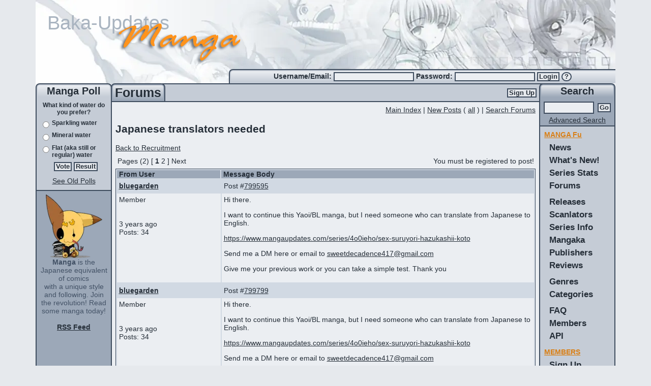

--- FILE ---
content_type: text/html; charset=utf-8
request_url: https://www.mangaupdates.com/topic/8c61kgm/japanese-translators-needed?page=1&
body_size: 32836
content:
<!DOCTYPE html><html lang="en"><head><meta charSet="utf-8"/><meta name="viewport" content="width=device-width, initial-scale=1"/><link rel="preload" as="image" imageSrcSet="/_next/image?url=%2Fimages%2Fheader.png&amp;w=1200&amp;q=75 1x, /_next/image?url=%2Fimages%2Fheader.png&amp;w=3840&amp;q=75 2x"/><link rel="stylesheet" href="/_next/static/chunks/b0799c8a1e48ce5b.css" nonce="ZDExN2M3NzMtMTdiNC00NzQy" data-precedence="next"/><link rel="stylesheet" href="/_next/static/chunks/0baa524a9da00b31.css" nonce="ZDExN2M3NzMtMTdiNC00NzQy" data-precedence="next"/><link rel="stylesheet" href="/_next/static/chunks/8cacd5193ec43e02.css" nonce="ZDExN2M3NzMtMTdiNC00NzQy" data-precedence="next"/><link rel="stylesheet" href="/_next/static/chunks/dbf81bbb9c1fbb05.css" nonce="ZDExN2M3NzMtMTdiNC00NzQy" data-precedence="next"/><link rel="preload" as="script" fetchPriority="low" nonce="ZDExN2M3NzMtMTdiNC00NzQy" href="/_next/static/chunks/64915b65fc63fad5.js"/><script src="/_next/static/chunks/dbb71941d69d29f2.js" async="" nonce="ZDExN2M3NzMtMTdiNC00NzQy"></script><script src="/_next/static/chunks/b9dfd92822fba57a.js" async="" nonce="ZDExN2M3NzMtMTdiNC00NzQy"></script><script src="/_next/static/chunks/25c9f8c20fd0060a.js" async="" nonce="ZDExN2M3NzMtMTdiNC00NzQy"></script><script src="/_next/static/chunks/3f6739da6e4e0b32.js" async="" nonce="ZDExN2M3NzMtMTdiNC00NzQy"></script><script src="/_next/static/chunks/turbopack-c2d9f6d3599bb9fc.js" async="" nonce="ZDExN2M3NzMtMTdiNC00NzQy"></script><script src="/_next/static/chunks/0e1597092eafc60e.js" async="" nonce="ZDExN2M3NzMtMTdiNC00NzQy"></script><script src="/_next/static/chunks/87ddd1169f42f945.js" async="" nonce="ZDExN2M3NzMtMTdiNC00NzQy"></script><script src="/_next/static/chunks/c2fc653c8ec1b7fd.js" async="" nonce="ZDExN2M3NzMtMTdiNC00NzQy"></script><script src="/_next/static/chunks/ffb40305c48902ad.js" async="" nonce="ZDExN2M3NzMtMTdiNC00NzQy"></script><script src="/_next/static/chunks/7d4f95e8567f4fbd.js" async="" nonce="ZDExN2M3NzMtMTdiNC00NzQy"></script><script src="/_next/static/chunks/872ce62948a1f45c.js" async="" nonce="ZDExN2M3NzMtMTdiNC00NzQy"></script><script src="/_next/static/chunks/c13233012841a136.js" async="" nonce="ZDExN2M3NzMtMTdiNC00NzQy"></script><script src="/_next/static/chunks/ecd434e88207c6d1.js" async="" nonce="ZDExN2M3NzMtMTdiNC00NzQy"></script><script src="/_next/static/chunks/e4d5573d8bcfe292.js" async="" nonce="ZDExN2M3NzMtMTdiNC00NzQy"></script><script src="/_next/static/chunks/b491fd6739df7830.js" async="" nonce="ZDExN2M3NzMtMTdiNC00NzQy"></script><script src="/_next/static/chunks/96ab249d730520fd.js" async="" nonce="ZDExN2M3NzMtMTdiNC00NzQy"></script><script src="/_next/static/chunks/5487493f084d8ddf.js" async="" nonce="ZDExN2M3NzMtMTdiNC00NzQy"></script><link rel="preload" href="https://www.googletagmanager.com/gtag/js?id=G-2TTLL90FSE" as="script" nonce="ZDExN2M3NzMtMTdiNC00NzQy"/><title>Japanese translators needed - MangaUpdates</title><meta name="description" content="Japanese translators needed is a topic on MangaUpdates"/><meta name="author" content="Manick (Code)"/><meta name="author" content="lambchopsil (Content Steward)"/><meta name="author" content="JYT (Design)"/><meta name="keywords" content="manga,anime,updates,update,releases,release,new,scanlators,scanlator,wiki"/><meta name="robots" content="index, follow"/><link rel="canonical" href="https://www.mangaupdates.com/topic/8c61kgm/japanese-translators-needed"/><link rel="alternate" type="application/rss+xml" href="https://www.mangaupdates.com/rss"/><link rel="alternate" type="application/opensearchdescription+xml" href="https://www.mangaupdates.com/mangaupdates.xml"/><meta property="og:title" content="Japanese translators needed"/><meta property="og:description" content="Japanese translators needed is a topic on MangaUpdates"/><meta property="og:url" content="https://www.mangaupdates.com/topic/8c61kgm/japanese-translators-needed"/><meta property="og:site_name" content="MangaUpdates"/><meta property="og:type" content="website"/><meta name="twitter:card" content="summary"/><meta name="twitter:title" content="Japanese translators needed"/><meta name="twitter:description" content="Japanese translators needed is a topic on MangaUpdates"/><link rel="icon" href="/images/manga-updates.svg" sizes="any" type="image/svg+xml"/><link rel="search" href="/mangaupdates.xml" type="application/opensearchdescription+xml" title="MangaUpdates Search"/><script src="/_next/static/chunks/a6dad97d9634a72d.js" noModule="" nonce="ZDExN2M3NzMtMTdiNC00NzQy"></script><style id="_goober" nonce="LTk5OGUtNzhiNzA1M2EwZTBm">/* placeholder */</style></head><body><div hidden=""><!--$--><!--/$--></div><script nonce="ZDExN2M3NzMtMTdiNC00NzQy">((a,b,c,d,e,f,g,h)=>{let i=document.documentElement,j=["light","dark"];function k(b){var c;(Array.isArray(a)?a:[a]).forEach(a=>{let c="class"===a,d=c&&f?e.map(a=>f[a]||a):e;c?(i.classList.remove(...d),i.classList.add(f&&f[b]?f[b]:b)):i.setAttribute(a,b)}),c=b,h&&j.includes(c)&&(i.style.colorScheme=c)}if(d)k(d);else try{let a=localStorage.getItem(b)||c,d=g&&"system"===a?window.matchMedia("(prefers-color-scheme: dark)").matches?"dark":"light":a;k(d)}catch(a){}})("data-bs-theme","theme","system",null,["light","dark"],null,true,false)</script><!--$!--><template data-dgst="BAILOUT_TO_CLIENT_SIDE_RENDERING"></template><!--/$--><!--$--><!--/$--><div class="layout-module__L5FxyW__body_content container-fluid d-flex flex-column"><div class="layout-module__L5FxyW__top_banner_height d-block"><div class="header-image-module__gn6SyW__top_banner"><a href="/"><img alt="banner" width="1140" height="178" decoding="async" data-nimg="1" class="img-fluid header-image-module__gn6SyW__top_banner_image mu-image-module__32ruUG__color_transparent" srcSet="/_next/image?url=%2Fimages%2Fheader.png&amp;w=1200&amp;q=75 1x, /_next/image?url=%2Fimages%2Fheader.png&amp;w=3840&amp;q=75 2x" src="/_next/image?url=%2Fimages%2Fheader.png&amp;w=3840&amp;q=75"/><img alt="Baka-Updates" width="1140" height="178" decoding="async" data-nimg="1" class="img-fluid header-image-module__gn6SyW__top_banner_baka_updates mu-image-module__32ruUG__color_transparent" src="/_next/static/media/baka-updates.06e0ba8d.svg"/><img alt="Manga" width="1140" height="178" decoding="async" data-nimg="1" class="img-fluid header-image-module__gn6SyW__top_banner_manga mu-image-module__32ruUG__color_transparent" src="/_next/static/media/manga.ff274977.svg"/></a></div><div class="row g-0"><div class="col-md-4 d-none d-md-block"></div><div class="column-common-module__ZC7Uya__round_border_gradient_left col-md-8 d-none d-md-block"><div class="user-info-module__utCyOq__login_box_padding small_bold text-nowrap align-self-center"><form action="/account/login" method="post"><label for="_R_2jedb_username">Username/Email: </label><input id="_R_2jedb_username" required="" type="text" class="small_input" autoComplete="username" name="username" value=""/> <label for="_R_2jedb_password">Password: </label><input id="_R_2jedb_password" required="" type="password" class="small_input" autoComplete="current-password" name="password" value=""/> <button type="submit" class="btn btn-primary inbox pt-0 pb-0">Login</button> <a title="Forgot Password?" href="/account/forgot-pass"><button type="button" class="login-form-module__JhapIW__question_mark btn btn-primary inbox pt-0 pb-0">?</button></a></form></div></div></div></div><div class="row g-0 flex-fill flex-nowrap"><div class="column-common-module__ZC7Uya__left_side_bar d-none d-md-flex flex-column"><div class="column-common-module__ZC7Uya__round_border_gradient position-relative medium_bold text-center">Manga Poll</div><div class="column-common-module__ZC7Uya__side_content_row p-1 text"><!--$?--><template id="B:0"></template><div class="text-center"> <div class="spinner-module__lTnMUW__spinner_size spinner-border" role="status"></div></div><!--/$--></div><div class="column-common-module__ZC7Uya__side_dark_content_row column-common-module__ZC7Uya__left_right_content_bottom p-2 text-center text-small flex-fill"><img alt="mascot" loading="lazy" width="111" height="125" decoding="async" data-nimg="1" class="mu-image-module__32ruUG__color_transparent" srcSet="/_next/image?url=%2Fimages%2Fmascot.png&amp;w=128&amp;q=75 1x, /_next/image?url=%2Fimages%2Fmascot.png&amp;w=256&amp;q=75 2x" src="/_next/image?url=%2Fimages%2Fmascot.png&amp;w=256&amp;q=75"/><br/><b>Manga</b> is the Japanese equivalent of comics<br/>with a unique style and following. Join the revolution! Read some manga today!<b><br/><br/><a href="/rss"><u>RSS Feed</u></a></b></div></div><div class="column-common-module__ZC7Uya__center_side_bar col d-flex flex-column flex-shrink-1 center-column-module__x2zYPa__main"><div class="row g-0"><div class="col-12 d-flex center-column-module__x2zYPa__center_bar_column"><div class="center-column-module__x2zYPa__title_column column-common-module__ZC7Uya__round_border_gradient_dark"><div class="column-common-module__ZC7Uya__title_element text-center large_bold">Forums<!-- --></div></div><div class="center-column-module__x2zYPa__signup_column center-column-module__x2zYPa__center_top_row align-items-center d-none d-md-flex justify-content-end"><a href="/account/register"><button type="submit" class="btn btn-primary button">Sign Up</button></a></div><div class="center-column-module__x2zYPa__bars_column center-column-module__x2zYPa__center_top_row d-md-none d-flex justify-content-end"><div class="small_bold d-flex align-items-center pe-2"><a href="/account/register"><button type="submit" class="btn btn-primary button">Sign Up</button></a></div><div class="ps-3 pe-2 d-flex justify-content-center align-items-center mu-sidebar-toggle"><span class="hamburger-module__rNcRRa__hamburger_button"><div class="hamburger-module__rNcRRa__hamburger_bars"><span></span><span></span><span></span></div></span></div></div></div></div><div class="row g-0"><div class="col-12 text"><main id="mu-main"><div class="p-2 pt-2 pb-2 text"><div id="#top"></div><div class="text-end m-0"><a href="/forums"><u>Main Index</u></a> <!-- -->|<!-- --> <a href="/forums/search/new"><u>New Posts</u></a> <!-- -->(<!-- --> <a href="/forums/search/all"><u>all</u></a> <!-- -->) |<!-- --> <a href="/forums/search"><u>Search<span class=""> Forums</span></u></a></div><h2>Japanese translators needed</h2><div class="row g-0 mb-1"><div class="col-12 col-sm-8 text"><a href="https://www.mangaupdates.com/forum/bvljirt/recruitment"><u>Back to <!-- -->Recruitment</u></a> </div><div class="col-12 col-sm-4 text-end mt-2 mt-md-0"><!--$--><!--/$--></div></div><div class="row g-0 py-1"><div class="p-1 col-6 text-start text"> <span><span class="d-inline-block">Pages (<!-- -->2<!-- -->) </span><a title="Goto page 1" data-cy="first-page" href="?page=1">[</a> </span><span><span class="fw-bold">1</span> </span><span><a title="Goto page 2" data-cy="page-2" href="?page=2">2</a> </span><span><a title="Goto page 2" data-cy="last-page" href="?page=2">]</a> </span><a data-cy="next-page" href="?page=2">Next</a></div><div class="p-1 col-6 text-end text">You must be registered to post!</div></div><div class="forum-common-module__PyCVna__frow"><div class="row g-0"><div class="ps-1 forum-common-module__PyCVna__forum_header forum-common-module__PyCVna__fheadrow forum-common-module__PyCVna__fcol forum-common-module__PyCVna__fcol1 col-3 d-none d-md-block">From User</div><div class="ps-1 forum-common-module__PyCVna__forum_header forum-common-module__PyCVna__fheadrow forum-common-module__PyCVna__fcol forum-common-module__PyCVna__fcol2 col-12 col-md-9">Message Body</div></div><a id="post799595" class="forum-post-row-module__bvoBKW__anchor"></a><div class="row g-0 forum-common-module__PyCVna__frow1"><div class="p-1 forum-common-module__PyCVna__fcol text col-12 forum-common-module__PyCVna__post_all col-12 d-inline d-md-none"><div><a title="Click for Member Info" href="https://www.mangaupdates.com/member/2g6yg6k/bluegarden"><span class="linked-name-module__9zptFq__name_underline specialtext">bluegarden</span></a><div class="float-end"></div></div><div class="pt-1">Post #<a href="https://www.mangaupdates.com/topic/8c61kgm/-post/799595"><u>799595</u></a></div></div><div class="p-1 forum-common-module__PyCVna__fcol text forum-common-module__PyCVna__fcol1 col-3 d-md-inline d-none specialtext"><a title="Click for Member Info" href="https://www.mangaupdates.com/member/2g6yg6k/bluegarden"><span class="linked-name-module__9zptFq__name_underline">bluegarden</span></a></div><div class="p-1 forum-common-module__PyCVna__fcol text forum-common-module__PyCVna__fcol2 col-9 d-md-inline d-none text-end"><div class="float-start">Post #<a href="https://www.mangaupdates.com/topic/8c61kgm/-post/799595"><u>799595</u></a></div></div></div><div class="row g-0 forum-common-module__PyCVna__frow2"><div class="p-1 forum-common-module__PyCVna__fcol text forum-common-module__PyCVna__fcol1 col-3"><div>Member</div><br/><br/><span title="October 22nd, 2022 2:29am PDT">3 years ago</span><br/>Posts: <!-- -->34<br/></div><div class="p-1 forum-common-module__PyCVna__fcol text forum-common-module__PyCVna__fcol2 col-9 forum-post-row-module__bvoBKW__scroll"><div class="mu-markdown-module___SC9hG__mu_markdown"><p>Hi there.</p>
<p>I want to continue this Yaoi/BL manga, but I need someone who can translate from Japanese to English.</p>
<p><a target="_blank" rel="noopener noreferrer" href="https://www.mangaupdates.com/series/4o0ieho/sex-suruyori-hazukashii-koto">https://www.mangaupdates.com/series/4o0ieho/sex-suruyori-hazukashii-koto</a></p>
<p>Send me a DM here or email to <a target="_blank" rel="noopener noreferrer" href="mailto:sweetdecadence417@gmail.com">sweetdecadence417@gmail.com</a></p>
<p>Give me your previous work or you can take a simple test. Thank you</p></div><br/></div></div><a id="post799799" class="forum-post-row-module__bvoBKW__anchor"></a><div class="row g-0 forum-common-module__PyCVna__frow1"><div class="p-1 forum-common-module__PyCVna__fcol text col-12 forum-common-module__PyCVna__post_all col-12 d-inline d-md-none"><div><a title="Click for Member Info" href="https://www.mangaupdates.com/member/2g6yg6k/bluegarden"><span class="linked-name-module__9zptFq__name_underline specialtext">bluegarden</span></a><div class="float-end"></div></div><div class="pt-1">Post #<a href="https://www.mangaupdates.com/topic/8c61kgm/-post/799799"><u>799799</u></a></div></div><div class="p-1 forum-common-module__PyCVna__fcol text forum-common-module__PyCVna__fcol1 col-3 d-md-inline d-none specialtext"><a title="Click for Member Info" href="https://www.mangaupdates.com/member/2g6yg6k/bluegarden"><span class="linked-name-module__9zptFq__name_underline">bluegarden</span></a></div><div class="p-1 forum-common-module__PyCVna__fcol text forum-common-module__PyCVna__fcol2 col-9 d-md-inline d-none text-end"><div class="float-start">Post #<a href="https://www.mangaupdates.com/topic/8c61kgm/-post/799799"><u>799799</u></a></div></div></div><div class="row g-0 forum-common-module__PyCVna__frow2"><div class="p-1 forum-common-module__PyCVna__fcol text forum-common-module__PyCVna__fcol1 col-3"><div>Member</div><br/><br/><span title="November 6th, 2022 11:18pm PST">3 years ago</span><br/>Posts: <!-- -->34<br/></div><div class="p-1 forum-common-module__PyCVna__fcol text forum-common-module__PyCVna__fcol2 col-9 forum-post-row-module__bvoBKW__scroll"><div class="mu-markdown-module___SC9hG__mu_markdown"><p>Hi there.</p>
<p>I want to continue this Yaoi/BL manga, but I need someone who can translate from Japanese to English.</p>
<p><a target="_blank" rel="noopener noreferrer" href="https://www.mangaupdates.com/series/4o0ieho/sex-suruyori-hazukashii-koto">https://www.mangaupdates.com/series/4o0ieho/sex-suruyori-hazukashii-koto</a></p>
<p>Send me a DM here or email to <a target="_blank" rel="noopener noreferrer" href="mailto:sweetdecadence417@gmail.com">sweetdecadence417@gmail.com</a></p>
<p>Give me your previous work or you can take a test.</p></div><br/><div><i>... Last edited by <!-- -->bluegarden<!-- --> <span title="November 6th, 2022 11:18pm PST">3 years ago</span></i></div></div></div><a id="post799920" class="forum-post-row-module__bvoBKW__anchor"></a><div class="row g-0 forum-common-module__PyCVna__frow1"><div class="p-1 forum-common-module__PyCVna__fcol text col-12 forum-common-module__PyCVna__post_all col-12 d-inline d-md-none"><div><a title="Click for Member Info" href="https://www.mangaupdates.com/member/2g6yg6k/bluegarden"><span class="linked-name-module__9zptFq__name_underline specialtext">bluegarden</span></a><div class="float-end"></div></div><div class="pt-1">Post #<a href="https://www.mangaupdates.com/topic/8c61kgm/-post/799920"><u>799920</u></a></div></div><div class="p-1 forum-common-module__PyCVna__fcol text forum-common-module__PyCVna__fcol1 col-3 d-md-inline d-none specialtext"><a title="Click for Member Info" href="https://www.mangaupdates.com/member/2g6yg6k/bluegarden"><span class="linked-name-module__9zptFq__name_underline">bluegarden</span></a></div><div class="p-1 forum-common-module__PyCVna__fcol text forum-common-module__PyCVna__fcol2 col-9 d-md-inline d-none text-end"><div class="float-start">Post #<a href="https://www.mangaupdates.com/topic/8c61kgm/-post/799920"><u>799920</u></a></div></div></div><div class="row g-0 forum-common-module__PyCVna__frow2"><div class="p-1 forum-common-module__PyCVna__fcol text forum-common-module__PyCVna__fcol1 col-3"><div>Member</div><br/><br/><span title="November 16th, 2022 3:29am PST">3 years ago</span><br/>Posts: <!-- -->34<br/></div><div class="p-1 forum-common-module__PyCVna__fcol text forum-common-module__PyCVna__fcol2 col-9 forum-post-row-module__bvoBKW__scroll"><div class="mu-markdown-module___SC9hG__mu_markdown"><p>Hi. Anyone wants to help me finish this manga? <a target="_blank" rel="noopener noreferrer" href="https://www.mangaupdates.com/series/h8ysclb/harenochi-shikibu">https://www.mangaupdates.com/series/h8ysclb/harenochi-shikibu</a></p>
<p>Also probably someone who can provide the raws too.</p></div><br/></div></div><a id="post800449" class="forum-post-row-module__bvoBKW__anchor"></a><div class="row g-0 forum-common-module__PyCVna__frow1"><div class="p-1 forum-common-module__PyCVna__fcol text col-12 forum-common-module__PyCVna__post_all col-12 d-inline d-md-none"><div><a title="Click for Member Info" href="https://www.mangaupdates.com/member/2g6yg6k/bluegarden"><span class="linked-name-module__9zptFq__name_underline specialtext">bluegarden</span></a><div class="float-end"></div></div><div class="pt-1">Post #<a href="https://www.mangaupdates.com/topic/8c61kgm/-post/800449"><u>800449</u></a></div></div><div class="p-1 forum-common-module__PyCVna__fcol text forum-common-module__PyCVna__fcol1 col-3 d-md-inline d-none specialtext"><a title="Click for Member Info" href="https://www.mangaupdates.com/member/2g6yg6k/bluegarden"><span class="linked-name-module__9zptFq__name_underline">bluegarden</span></a></div><div class="p-1 forum-common-module__PyCVna__fcol text forum-common-module__PyCVna__fcol2 col-9 d-md-inline d-none text-end"><div class="float-start">Post #<a href="https://www.mangaupdates.com/topic/8c61kgm/-post/800449"><u>800449</u></a></div></div></div><div class="row g-0 forum-common-module__PyCVna__frow2"><div class="p-1 forum-common-module__PyCVna__fcol text forum-common-module__PyCVna__fcol1 col-3"><div>Member</div><br/><br/><span title="December 21st, 2022 1:32am PST">3 years ago</span><br/>Posts: <!-- -->34<br/></div><div class="p-1 forum-common-module__PyCVna__fcol text forum-common-module__PyCVna__fcol2 col-9 forum-post-row-module__bvoBKW__scroll"><div class="mu-markdown-module___SC9hG__mu_markdown"><p>I need translator for this manga: <a target="_blank" rel="noopener noreferrer" href="https://www.mangaupdates.com/series/o2tnl1w/shishunki-blood-monster">https://www.mangaupdates.com/series/o2tnl1w/shishunki-blood-monster</a></p>
<p>If you are a fan of Mishima Kazuhiko&#x27;s works, let&#x27;s work on it!</p></div><br/></div></div><a id="post802730" class="forum-post-row-module__bvoBKW__anchor"></a><div class="row g-0 forum-common-module__PyCVna__frow1"><div class="p-1 forum-common-module__PyCVna__fcol text col-12 forum-common-module__PyCVna__post_all col-12 d-inline d-md-none"><div><a title="Click for Member Info" href="https://www.mangaupdates.com/member/2g6yg6k/bluegarden"><span class="linked-name-module__9zptFq__name_underline specialtext">bluegarden</span></a><div class="float-end"></div></div><div class="pt-1">Post #<a href="https://www.mangaupdates.com/topic/8c61kgm/-post/802730"><u>802730</u></a></div></div><div class="p-1 forum-common-module__PyCVna__fcol text forum-common-module__PyCVna__fcol1 col-3 d-md-inline d-none specialtext"><a title="Click for Member Info" href="https://www.mangaupdates.com/member/2g6yg6k/bluegarden"><span class="linked-name-module__9zptFq__name_underline">bluegarden</span></a></div><div class="p-1 forum-common-module__PyCVna__fcol text forum-common-module__PyCVna__fcol2 col-9 d-md-inline d-none text-end"><div class="float-start">Post #<a href="https://www.mangaupdates.com/topic/8c61kgm/-post/802730"><u>802730</u></a></div></div></div><div class="row g-0 forum-common-module__PyCVna__frow2"><div class="p-1 forum-common-module__PyCVna__fcol text forum-common-module__PyCVna__fcol1 col-3"><div>Member</div><br/><br/><span title="June 14th, 2023 11:44pm PDT">3 years ago</span><br/>Posts: <!-- -->34<br/></div><div class="p-1 forum-common-module__PyCVna__fcol text forum-common-module__PyCVna__fcol2 col-9 forum-post-row-module__bvoBKW__scroll"><div class="mu-markdown-module___SC9hG__mu_markdown"><p>I&#x27;m looking for Japanese Translator and English Proofreader for BL manga. DM me for more info. Thank you.</p></div><br/></div></div><a id="post803340" class="forum-post-row-module__bvoBKW__anchor"></a><div class="row g-0 forum-common-module__PyCVna__frow1"><div class="p-1 forum-common-module__PyCVna__fcol text col-12 forum-common-module__PyCVna__post_all col-12 d-inline d-md-none"><div><a title="Click for Member Info" href="https://www.mangaupdates.com/member/2g6yg6k/bluegarden"><span class="linked-name-module__9zptFq__name_underline specialtext">bluegarden</span></a><div class="float-end"></div></div><div class="pt-1">Post #<a href="https://www.mangaupdates.com/topic/8c61kgm/-post/803340"><u>803340</u></a></div></div><div class="p-1 forum-common-module__PyCVna__fcol text forum-common-module__PyCVna__fcol1 col-3 d-md-inline d-none specialtext"><a title="Click for Member Info" href="https://www.mangaupdates.com/member/2g6yg6k/bluegarden"><span class="linked-name-module__9zptFq__name_underline">bluegarden</span></a></div><div class="p-1 forum-common-module__PyCVna__fcol text forum-common-module__PyCVna__fcol2 col-9 d-md-inline d-none text-end"><div class="float-start">Post #<a href="https://www.mangaupdates.com/topic/8c61kgm/-post/803340"><u>803340</u></a></div></div></div><div class="row g-0 forum-common-module__PyCVna__frow2"><div class="p-1 forum-common-module__PyCVna__fcol text forum-common-module__PyCVna__fcol1 col-3"><div>Member</div><br/><br/><span title="July 30th, 2023 6:34am PDT">2 years ago</span><br/>Posts: <!-- -->34<br/></div><div class="p-1 forum-common-module__PyCVna__fcol text forum-common-module__PyCVna__fcol2 col-9 forum-post-row-module__bvoBKW__scroll"><div class="mu-markdown-module___SC9hG__mu_markdown"><p>Bump.<br/>
<!-- -->I need a japanese translator for one Yaoi manga, it&#x27;s NSFW. Please contact me. Thx.<br/>
<!-- -->Also, it&#x27;s a volunteer job.</p></div><br/></div></div><a id="post803468" class="forum-post-row-module__bvoBKW__anchor"></a><div class="row g-0 forum-common-module__PyCVna__frow1"><div class="p-1 forum-common-module__PyCVna__fcol text col-12 forum-common-module__PyCVna__post_all col-12 d-inline d-md-none"><div><a title="Click for Member Info" href="https://www.mangaupdates.com/member/2g6yg6k/bluegarden"><span class="linked-name-module__9zptFq__name_underline specialtext">bluegarden</span></a><div class="float-end"></div></div><div class="pt-1">Post #<a href="https://www.mangaupdates.com/topic/8c61kgm/-post/803468"><u>803468</u></a></div></div><div class="p-1 forum-common-module__PyCVna__fcol text forum-common-module__PyCVna__fcol1 col-3 d-md-inline d-none specialtext"><a title="Click for Member Info" href="https://www.mangaupdates.com/member/2g6yg6k/bluegarden"><span class="linked-name-module__9zptFq__name_underline">bluegarden</span></a></div><div class="p-1 forum-common-module__PyCVna__fcol text forum-common-module__PyCVna__fcol2 col-9 d-md-inline d-none text-end"><div class="float-start">Post #<a href="https://www.mangaupdates.com/topic/8c61kgm/-post/803468"><u>803468</u></a></div></div></div><div class="row g-0 forum-common-module__PyCVna__frow2"><div class="p-1 forum-common-module__PyCVna__fcol text forum-common-module__PyCVna__fcol1 col-3"><div>Member</div><br/><br/><span title="August 11th, 2023 2:48am PDT">2 years ago</span><br/>Posts: <!-- -->34<br/></div><div class="p-1 forum-common-module__PyCVna__fcol text forum-common-module__PyCVna__fcol2 col-9 forum-post-row-module__bvoBKW__scroll"><div class="mu-markdown-module___SC9hG__mu_markdown"><p>Hi. I need JTL for BL/YAOI manga (NSFW/SFW)</p>
<p>Please contact me! Urgent.</p></div><br/><div><i>... Last edited by <!-- -->bluegarden<!-- --> <span title="August 11th, 2023 3:01am PDT">2 years ago</span></i></div></div></div><a id="post803608" class="forum-post-row-module__bvoBKW__anchor"></a><div class="row g-0 forum-common-module__PyCVna__frow1"><div class="p-1 forum-common-module__PyCVna__fcol text col-12 forum-common-module__PyCVna__post_all col-12 d-inline d-md-none"><div><a title="Click for Member Info" href="https://www.mangaupdates.com/member/2g6yg6k/bluegarden"><span class="linked-name-module__9zptFq__name_underline specialtext">bluegarden</span></a><div class="float-end"></div></div><div class="pt-1">Post #<a href="https://www.mangaupdates.com/topic/8c61kgm/-post/803608"><u>803608</u></a></div></div><div class="p-1 forum-common-module__PyCVna__fcol text forum-common-module__PyCVna__fcol1 col-3 d-md-inline d-none specialtext"><a title="Click for Member Info" href="https://www.mangaupdates.com/member/2g6yg6k/bluegarden"><span class="linked-name-module__9zptFq__name_underline">bluegarden</span></a></div><div class="p-1 forum-common-module__PyCVna__fcol text forum-common-module__PyCVna__fcol2 col-9 d-md-inline d-none text-end"><div class="float-start">Post #<a href="https://www.mangaupdates.com/topic/8c61kgm/-post/803608"><u>803608</u></a></div></div></div><div class="row g-0 forum-common-module__PyCVna__frow2"><div class="p-1 forum-common-module__PyCVna__fcol text forum-common-module__PyCVna__fcol1 col-3"><div>Member</div><br/><br/><span title="August 20th, 2023 10:11pm PDT">2 years ago</span><br/>Posts: <!-- -->34<br/></div><div class="p-1 forum-common-module__PyCVna__fcol text forum-common-module__PyCVna__fcol2 col-9 forum-post-row-module__bvoBKW__scroll"><div class="mu-markdown-module___SC9hG__mu_markdown"><p>Hi. I need translators for BL/YAOI manga (NSFW/SFW).</p>
<p>Send email to <a target="_blank" rel="noopener noreferrer" href="mailto:sweetdecadence417@gmail.com">sweetdecadence417@gmail.com</a></p>
<p>Urgent!</p></div><br/><div><i>... Last edited by <!-- -->bluegarden<!-- --> <span title="August 20th, 2023 10:11pm PDT">2 years ago</span></i></div></div></div><a id="post803724" class="forum-post-row-module__bvoBKW__anchor"></a><div class="row g-0 forum-common-module__PyCVna__frow1"><div class="p-1 forum-common-module__PyCVna__fcol text col-12 forum-common-module__PyCVna__post_all col-12 d-inline d-md-none"><div><a title="Click for Member Info" href="https://www.mangaupdates.com/member/2g6yg6k/bluegarden"><span class="linked-name-module__9zptFq__name_underline specialtext">bluegarden</span></a><div class="float-end"></div></div><div class="pt-1">Post #<a href="https://www.mangaupdates.com/topic/8c61kgm/-post/803724"><u>803724</u></a></div></div><div class="p-1 forum-common-module__PyCVna__fcol text forum-common-module__PyCVna__fcol1 col-3 d-md-inline d-none specialtext"><a title="Click for Member Info" href="https://www.mangaupdates.com/member/2g6yg6k/bluegarden"><span class="linked-name-module__9zptFq__name_underline">bluegarden</span></a></div><div class="p-1 forum-common-module__PyCVna__fcol text forum-common-module__PyCVna__fcol2 col-9 d-md-inline d-none text-end"><div class="float-start">Post #<a href="https://www.mangaupdates.com/topic/8c61kgm/-post/803724"><u>803724</u></a></div></div></div><div class="row g-0 forum-common-module__PyCVna__frow2"><div class="p-1 forum-common-module__PyCVna__fcol text forum-common-module__PyCVna__fcol1 col-3"><div>Member</div><br/><br/><span title="August 30th, 2023 7:40pm PDT">2 years ago</span><br/>Posts: <!-- -->34<br/></div><div class="p-1 forum-common-module__PyCVna__fcol text forum-common-module__PyCVna__fcol2 col-9 forum-post-row-module__bvoBKW__scroll"><div class="mu-markdown-module___SC9hG__mu_markdown"><p>Hi. I need translators for YAOI manga (NSFW/SFW).</p>
<p>Send email to <a target="_blank" rel="noopener noreferrer" href="mailto:sweetdecadence417@gmail.com">sweetdecadence417@gmail.com</a></p>
<p>Urgent!</p></div><br/></div></div><a id="post803848" class="forum-post-row-module__bvoBKW__anchor"></a><div class="row g-0 forum-common-module__PyCVna__frow1"><div class="p-1 forum-common-module__PyCVna__fcol text col-12 forum-common-module__PyCVna__post_all col-12 d-inline d-md-none"><div><a title="Click for Member Info" href="https://www.mangaupdates.com/member/2g6yg6k/bluegarden"><span class="linked-name-module__9zptFq__name_underline specialtext">bluegarden</span></a><div class="float-end"></div></div><div class="pt-1">Post #<a href="https://www.mangaupdates.com/topic/8c61kgm/-post/803848"><u>803848</u></a></div></div><div class="p-1 forum-common-module__PyCVna__fcol text forum-common-module__PyCVna__fcol1 col-3 d-md-inline d-none specialtext"><a title="Click for Member Info" href="https://www.mangaupdates.com/member/2g6yg6k/bluegarden"><span class="linked-name-module__9zptFq__name_underline">bluegarden</span></a></div><div class="p-1 forum-common-module__PyCVna__fcol text forum-common-module__PyCVna__fcol2 col-9 d-md-inline d-none text-end"><div class="float-start">Post #<a href="https://www.mangaupdates.com/topic/8c61kgm/-post/803848"><u>803848</u></a></div></div></div><div class="row g-0 forum-common-module__PyCVna__frow2"><div class="p-1 forum-common-module__PyCVna__fcol text forum-common-module__PyCVna__fcol1 col-3"><div>Member</div><br/><br/><span title="September 14th, 2023 12:04am PDT">2 years ago</span><br/>Posts: <!-- -->34<br/></div><div class="p-1 forum-common-module__PyCVna__fcol text forum-common-module__PyCVna__fcol2 col-9 forum-post-row-module__bvoBKW__scroll"><div class="mu-markdown-module___SC9hG__mu_markdown"><p>Hi. I need Japanese Proofreaders for YAOI manga (NSFW/SFW).</p>
<p>Send email to <a target="_blank" rel="noopener noreferrer" href="mailto:sweetdecadence417@gmail.com">sweetdecadence417@gmail.com</a></p></div><br/></div></div><a id="post804052" class="forum-post-row-module__bvoBKW__anchor"></a><div class="row g-0 forum-common-module__PyCVna__frow1"><div class="p-1 forum-common-module__PyCVna__fcol text col-12 forum-common-module__PyCVna__post_all col-12 d-inline d-md-none"><div><a title="Click for Member Info" href="https://www.mangaupdates.com/member/2g6yg6k/bluegarden"><span class="linked-name-module__9zptFq__name_underline specialtext">bluegarden</span></a><div class="float-end"></div></div><div class="pt-1">Post #<a href="https://www.mangaupdates.com/topic/8c61kgm/-post/804052"><u>804052</u></a></div></div><div class="p-1 forum-common-module__PyCVna__fcol text forum-common-module__PyCVna__fcol1 col-3 d-md-inline d-none specialtext"><a title="Click for Member Info" href="https://www.mangaupdates.com/member/2g6yg6k/bluegarden"><span class="linked-name-module__9zptFq__name_underline">bluegarden</span></a></div><div class="p-1 forum-common-module__PyCVna__fcol text forum-common-module__PyCVna__fcol2 col-9 d-md-inline d-none text-end"><div class="float-start">Post #<a href="https://www.mangaupdates.com/topic/8c61kgm/-post/804052"><u>804052</u></a></div></div></div><div class="row g-0 forum-common-module__PyCVna__frow2"><div class="p-1 forum-common-module__PyCVna__fcol text forum-common-module__PyCVna__fcol1 col-3"><div>Member</div><br/><br/><span title="September 29th, 2023 7:40pm PDT">2 years ago</span><br/>Posts: <!-- -->34<br/></div><div class="p-1 forum-common-module__PyCVna__fcol text forum-common-module__PyCVna__fcol2 col-9 forum-post-row-module__bvoBKW__scroll"><div class="mu-markdown-module___SC9hG__mu_markdown"><p>Hi. I need Japanese Translators for YAOI manga (NSFW/SFW).</p>
<p>Send email to <a target="_blank" rel="noopener noreferrer" href="mailto:sweetdecadence417@gmail.com">sweetdecadence417@gmail.com</a></p></div><br/></div></div><a id="post804130" class="forum-post-row-module__bvoBKW__anchor"></a><div class="row g-0 forum-common-module__PyCVna__frow1"><div class="p-1 forum-common-module__PyCVna__fcol text col-12 forum-common-module__PyCVna__post_all col-12 d-inline d-md-none"><div><a title="Click for Member Info" href="https://www.mangaupdates.com/member/2g6yg6k/bluegarden"><span class="linked-name-module__9zptFq__name_underline specialtext">bluegarden</span></a><div class="float-end"></div></div><div class="pt-1">Post #<a href="https://www.mangaupdates.com/topic/8c61kgm/-post/804130"><u>804130</u></a></div></div><div class="p-1 forum-common-module__PyCVna__fcol text forum-common-module__PyCVna__fcol1 col-3 d-md-inline d-none specialtext"><a title="Click for Member Info" href="https://www.mangaupdates.com/member/2g6yg6k/bluegarden"><span class="linked-name-module__9zptFq__name_underline">bluegarden</span></a></div><div class="p-1 forum-common-module__PyCVna__fcol text forum-common-module__PyCVna__fcol2 col-9 d-md-inline d-none text-end"><div class="float-start">Post #<a href="https://www.mangaupdates.com/topic/8c61kgm/-post/804130"><u>804130</u></a></div></div></div><div class="row g-0 forum-common-module__PyCVna__frow2"><div class="p-1 forum-common-module__PyCVna__fcol text forum-common-module__PyCVna__fcol1 col-3"><div>Member</div><br/><br/><span title="October 7th, 2023 12:40am PDT">2 years ago</span><br/>Posts: <!-- -->34<br/></div><div class="p-1 forum-common-module__PyCVna__fcol text forum-common-module__PyCVna__fcol2 col-9 forum-post-row-module__bvoBKW__scroll"><div class="mu-markdown-module___SC9hG__mu_markdown"><p>Hi. I need Japanese Translators for YAOI manga (NSFW/SFW).</p>
<p>Send email to <a target="_blank" rel="noopener noreferrer" href="mailto:sweetdecadence417@gmail.com">sweetdecadence417@gmail.com</a></p></div><br/></div></div><a id="post804256" class="forum-post-row-module__bvoBKW__anchor"></a><div class="row g-0 forum-common-module__PyCVna__frow1"><div class="p-1 forum-common-module__PyCVna__fcol text col-12 forum-common-module__PyCVna__post_all col-12 d-inline d-md-none"><div><a title="Click for Member Info" href="https://www.mangaupdates.com/member/2g6yg6k/bluegarden"><span class="linked-name-module__9zptFq__name_underline specialtext">bluegarden</span></a><div class="float-end"></div></div><div class="pt-1">Post #<a href="https://www.mangaupdates.com/topic/8c61kgm/-post/804256"><u>804256</u></a></div></div><div class="p-1 forum-common-module__PyCVna__fcol text forum-common-module__PyCVna__fcol1 col-3 d-md-inline d-none specialtext"><a title="Click for Member Info" href="https://www.mangaupdates.com/member/2g6yg6k/bluegarden"><span class="linked-name-module__9zptFq__name_underline">bluegarden</span></a></div><div class="p-1 forum-common-module__PyCVna__fcol text forum-common-module__PyCVna__fcol2 col-9 d-md-inline d-none text-end"><div class="float-start">Post #<a href="https://www.mangaupdates.com/topic/8c61kgm/-post/804256"><u>804256</u></a></div></div></div><div class="row g-0 forum-common-module__PyCVna__frow2"><div class="p-1 forum-common-module__PyCVna__fcol text forum-common-module__PyCVna__fcol1 col-3"><div>Member</div><br/><br/><span title="October 15th, 2023 12:57am PDT">2 years ago</span><br/>Posts: <!-- -->34<br/></div><div class="p-1 forum-common-module__PyCVna__fcol text forum-common-module__PyCVna__fcol2 col-9 forum-post-row-module__bvoBKW__scroll"><div class="mu-markdown-module___SC9hG__mu_markdown"><p>Hi. I need Japanese Translators for YAOI manga (NSFW/SFW). Urgent</p>
<p>Send email to <a target="_blank" rel="noopener noreferrer" href="mailto:sweetdecadence417@gmail.com">sweetdecadence417@gmail.com</a></p></div><br/></div></div><a id="post804427" class="forum-post-row-module__bvoBKW__anchor"></a><div class="row g-0 forum-common-module__PyCVna__frow1"><div class="p-1 forum-common-module__PyCVna__fcol text col-12 forum-common-module__PyCVna__post_all col-12 d-inline d-md-none"><div><a title="Click for Member Info" href="https://www.mangaupdates.com/member/2g6yg6k/bluegarden"><span class="linked-name-module__9zptFq__name_underline specialtext">bluegarden</span></a><div class="float-end"></div></div><div class="pt-1">Post #<a href="https://www.mangaupdates.com/topic/8c61kgm/-post/804427"><u>804427</u></a></div></div><div class="p-1 forum-common-module__PyCVna__fcol text forum-common-module__PyCVna__fcol1 col-3 d-md-inline d-none specialtext"><a title="Click for Member Info" href="https://www.mangaupdates.com/member/2g6yg6k/bluegarden"><span class="linked-name-module__9zptFq__name_underline">bluegarden</span></a></div><div class="p-1 forum-common-module__PyCVna__fcol text forum-common-module__PyCVna__fcol2 col-9 d-md-inline d-none text-end"><div class="float-start">Post #<a href="https://www.mangaupdates.com/topic/8c61kgm/-post/804427"><u>804427</u></a></div></div></div><div class="row g-0 forum-common-module__PyCVna__frow2"><div class="p-1 forum-common-module__PyCVna__fcol text forum-common-module__PyCVna__fcol1 col-3"><div>Member</div><br/><br/><span title="October 29th, 2023 10:19pm PDT">2 years ago</span><br/>Posts: <!-- -->34<br/></div><div class="p-1 forum-common-module__PyCVna__fcol text forum-common-module__PyCVna__fcol2 col-9 forum-post-row-module__bvoBKW__scroll"><div class="mu-markdown-module___SC9hG__mu_markdown"><p>Hi. I need Japanese Translators for YAOI manga (NSFW/SFW). Urgent</p>
<p>Send email to <a target="_blank" rel="noopener noreferrer" href="mailto:sweetdecadence417@gmail.com">sweetdecadence417@gmail.com</a></p></div><br/></div></div><a id="post804570" class="forum-post-row-module__bvoBKW__anchor"></a><div class="row g-0 forum-common-module__PyCVna__frow1"><div class="p-1 forum-common-module__PyCVna__fcol text col-12 forum-common-module__PyCVna__post_all col-12 d-inline d-md-none"><div><a title="Click for Member Info" href="https://www.mangaupdates.com/member/2g6yg6k/bluegarden"><span class="linked-name-module__9zptFq__name_underline specialtext">bluegarden</span></a><div class="float-end"></div></div><div class="pt-1">Post #<a href="https://www.mangaupdates.com/topic/8c61kgm/-post/804570"><u>804570</u></a></div></div><div class="p-1 forum-common-module__PyCVna__fcol text forum-common-module__PyCVna__fcol1 col-3 d-md-inline d-none specialtext"><a title="Click for Member Info" href="https://www.mangaupdates.com/member/2g6yg6k/bluegarden"><span class="linked-name-module__9zptFq__name_underline">bluegarden</span></a></div><div class="p-1 forum-common-module__PyCVna__fcol text forum-common-module__PyCVna__fcol2 col-9 d-md-inline d-none text-end"><div class="float-start">Post #<a href="https://www.mangaupdates.com/topic/8c61kgm/-post/804570"><u>804570</u></a></div></div></div><div class="row g-0 forum-common-module__PyCVna__frow2"><div class="p-1 forum-common-module__PyCVna__fcol text forum-common-module__PyCVna__fcol1 col-3"><div>Member</div><br/><br/><span title="November 9th, 2023 10:20pm PST">2 years ago</span><br/>Posts: <!-- -->34<br/></div><div class="p-1 forum-common-module__PyCVna__fcol text forum-common-module__PyCVna__fcol2 col-9 forum-post-row-module__bvoBKW__scroll"><div class="mu-markdown-module___SC9hG__mu_markdown"><p>Hi. I need Japanese Translators for YAOI manga (NSFW/SFW). Urgent</p>
<p>Send email to <a target="_blank" rel="noopener noreferrer" href="mailto:sweetdecadence417@gmail.com">sweetdecadence417@gmail.com</a></p></div><br/></div></div></div><div class="row g-0 py-1"><div class="p-1 col-12 col-sm-6 text-start text"><span><span class="d-inline-block">Pages (<!-- -->2<!-- -->) </span><a title="Goto page 1" data-cy="first-page" href="?page=1">[</a> </span><span><span class="fw-bold">1</span> </span><span><a title="Goto page 2" data-cy="page-2" href="?page=2">2</a> </span><span><a title="Goto page 2" data-cy="last-page" href="?page=2">]</a> </span><a data-cy="next-page" href="?page=2">Next</a></div><div class="p-1 col-12 col-sm-6 text-end text">You must be registered to post!</div></div><div class="row g-0"><div class="p-1 col-12 col-sm-6 text align-self-center"><p><a href="https://www.mangaupdates.com/forum/bvljirt/recruitment"><u>Back to <!-- -->Recruitment</u></a>  <a href="#top"><u>Back to Top</u></a></p></div><div class="p-1 col-12 col-sm-6 text align-self-center"><div class="text align-self-center"><form action="https://www.mangaupdates.com/topic/8c61kgm/-search" method="get"><div class="d-flex justify-content-end"><div class="my-auto"><label class="col-form-label" for="_R_5lbsnpfiv5uledb_quickSearch">Search This Topic:<!-- --> </label></div><div class="p-0"><input type="text" id="_R_5lbsnpfiv5uledb_quickSearch" required="" class="form-control inbox" placeholder="Naruto..." name="q"/></div> <button type="submit" class="btn btn-primary inbox">Go</button></div></form></div></div><div class="col-12 mb-3"><!--$--><!--/$--></div></div></div><!--$--><!--/$--></main></div></div><div class="footer-module__mrHoGa__footer mt-auto row g-0 d-none d-md-block"><div class="footer-module__mrHoGa__footer_background col-12 text-end"><img alt="footer" loading="lazy" width="760" height="50" decoding="async" data-nimg="1" class="img-fluid footer-module__mrHoGa__footer_image mu-image-module__32ruUG__color_transparent" srcSet="/_next/image?url=%2Fimages%2Ffooter.jpg&amp;w=828&amp;q=75 1x, /_next/image?url=%2Fimages%2Ffooter.jpg&amp;w=1920&amp;q=75 2x" src="/_next/image?url=%2Fimages%2Ffooter.jpg&amp;w=1920&amp;q=75"/></div></div></div><div class="column-common-module__ZC7Uya__right_side_bar position-relative d-none d-md-flex flex-column"><div class="right-column-module__D6nYdW__right_sidebar_background"></div><div class="column-common-module__ZC7Uya__round_border_gradient_dark position-relative medium_bold text-center">Search</div><div class="right-column-module__D6nYdW__right_search_row column-common-module__ZC7Uya__side_dark_content_row p-1 text text-center"><form action="/site/search/result" method="GET"><div class="row g-0"><div class="p-1 col"><input type="text" class="inbox" name="search" value=""/></div><div class="p-1 col-auto align-self-center"><button type="submit" class="btn btn-primary button">Go</button></div></div></form><div><a href="/series/advanced-search"><u>Advanced Search</u></a></div></div><div class="column-common-module__ZC7Uya__side_content_row text"><ul class="mt-1"><li class="menu-module__Xc2N8q__navtitle"><u>MANGA Fu</u></li><li class="menu-module__Xc2N8q__nav"><a href="/">News</a></li><li class="menu-module__Xc2N8q__nav"><a href="/stats/new">What&#x27;s New!</a></li><li class="menu-module__Xc2N8q__nav"><a href="/stats">Series Stats</a></li><li class="menu-module__Xc2N8q__nav"><a href="/forums">Forums</a></li><li class="menu-module__Xc2N8q__nav mt-2"><a href="/releases">Releases</a></li><li class="menu-module__Xc2N8q__nav"><a href="/groups">Scanlators</a></li><li class="menu-module__Xc2N8q__nav"><a href="/series?letter=A">Series Info</a></li><li class="menu-module__Xc2N8q__nav"><a href="/authors">Mangaka</a></li><li class="menu-module__Xc2N8q__nav"><a href="/publishers">Publishers</a></li><li class="menu-module__Xc2N8q__nav"><a href="/reviews">Reviews</a></li><li class="menu-module__Xc2N8q__nav mt-2"><a href="/meta/genres">Genres</a></li><li class="menu-module__Xc2N8q__nav"><a href="/meta/categories">Categories</a></li><li class="menu-module__Xc2N8q__nav mt-2"><a href="/site/faq">FAQ</a></li><li class="menu-module__Xc2N8q__nav"><a href="/members">Members</a></li><li class="menu-module__Xc2N8q__nav"><a href="https://api.mangaupdates.com">API</a></li><li class="menu-module__Xc2N8q__navtitle mt-2"><u>MEMBERS</u></li><li class="menu-module__Xc2N8q__nav"><a href="/account/register">Sign Up</a></li><li class="menu-module__Xc2N8q__navtitle mt-2"><u>TEAM-MU</u></li><li class="menu-module__Xc2N8q__nav"><a href="/site/aboutus">About Us</a></li></ul></div><div class="column-common-module__ZC7Uya__side_content_row column-common-module__ZC7Uya__left_right_content_bottom flex-fill text text-center"><div class="p-2"></div></div></div></div></div><script nonce="ZDExN2M3NzMtMTdiNC00NzQy">requestAnimationFrame(function(){$RT=performance.now()});</script><script src="/_next/static/chunks/64915b65fc63fad5.js" nonce="ZDExN2M3NzMtMTdiNC00NzQy" id="_R_" async=""></script><div hidden id="S:0"><div class="row g-0"><div class="p-1 col-12 text-center textbold">What kind of water do you prefer?</div><form class="w-100" action="#" method="POST"><input type="hidden" name="act" value="poll"/><div class="row g-0"><div class="p-1 col-2 text-center"><input type="radio" name="poll_choice" value="1061"/></div><div class="p-1 col-10 textbold">Sparkling water</div></div><div class="row g-0"><div class="p-1 col-2 text-center"><input type="radio" name="poll_choice" value="1062"/></div><div class="p-1 col-10 textbold">Mineral water</div></div><div class="row g-0"><div class="p-1 col-2 text-center"><input type="radio" name="poll_choice" value="1063"/></div><div class="p-1 col-10 textbold">Flat (aka still or regular) water</div></div><div class="p-1 col-12 text-center"><button type="submit" class="btn btn-primary button">Vote</button> <a rel="nofollow" href="#"><button type="button" class="btn btn-primary button">Result</button></a></div></form><div class="col-12 p-2 text text-center"><a href="/site/poll/old"><u>See Old Polls</u></a></div></div></div><script nonce="ZDExN2M3NzMtMTdiNC00NzQy">$RB=[];$RV=function(a){$RT=performance.now();for(var b=0;b<a.length;b+=2){var c=a[b],e=a[b+1];null!==e.parentNode&&e.parentNode.removeChild(e);var f=c.parentNode;if(f){var g=c.previousSibling,h=0;do{if(c&&8===c.nodeType){var d=c.data;if("/$"===d||"/&"===d)if(0===h)break;else h--;else"$"!==d&&"$?"!==d&&"$~"!==d&&"$!"!==d&&"&"!==d||h++}d=c.nextSibling;f.removeChild(c);c=d}while(c);for(;e.firstChild;)f.insertBefore(e.firstChild,c);g.data="$";g._reactRetry&&requestAnimationFrame(g._reactRetry)}}a.length=0};
$RC=function(a,b){if(b=document.getElementById(b))(a=document.getElementById(a))?(a.previousSibling.data="$~",$RB.push(a,b),2===$RB.length&&("number"!==typeof $RT?requestAnimationFrame($RV.bind(null,$RB)):(a=performance.now(),setTimeout($RV.bind(null,$RB),2300>a&&2E3<a?2300-a:$RT+300-a)))):b.parentNode.removeChild(b)};$RC("B:0","S:0")</script><script nonce="ZDExN2M3NzMtMTdiNC00NzQy">(self.__next_f=self.__next_f||[]).push([0])</script><script nonce="ZDExN2M3NzMtMTdiNC00NzQy">self.__next_f.push([1,"1:I[768017,[\"/_next/static/chunks/0e1597092eafc60e.js\",\"/_next/static/chunks/87ddd1169f42f945.js\"],\"HTTPAccessFallbackBoundary\"]\n4:\"$Sreact.fragment\"\n5:I[363827,[\"/_next/static/chunks/c2fc653c8ec1b7fd.js\",\"/_next/static/chunks/ffb40305c48902ad.js\",\"/_next/static/chunks/7d4f95e8567f4fbd.js\",\"/_next/static/chunks/872ce62948a1f45c.js\",\"/_next/static/chunks/c13233012841a136.js\"],\"ForumContextProvider\"]\n6:I[339756,[\"/_next/static/chunks/0e1597092eafc60e.js\",\"/_next/static/chunks/87ddd1169f42f945.js\"],\"default\"]\n7:I[837457,[\"/_next/static/chunks/0e1597092eafc60e.js\",\"/_next/static/chunks/87ddd1169f42f945.js\"],\"default\"]\n8:I[329306,[\"/_next/static/chunks/c2fc653c8ec1b7fd.js\",\"/_next/static/chunks/ffb40305c48902ad.js\",\"/_next/static/chunks/7d4f95e8567f4fbd.js\",\"/_next/static/chunks/872ce62948a1f45c.js\",\"/_next/static/chunks/ecd434e88207c6d1.js\"],\"default\"]\na:I[897367,[\"/_next/static/chunks/0e1597092eafc60e.js\",\"/_next/static/chunks/87ddd1169f42f945.js\"],\"OutletBoundary\"]\nb:\"$Sreact.suspense\"\nd:I[897367,[\"/_next/static/chunks/0e1597092eafc60e.js\",\"/_next/static/chunks/87ddd1169f42f945.js\"],\"ViewportBoundary\"]\nf:I[897367,[\"/_next/static/chunks/0e1597092eafc60e.js\",\"/_next/static/chunks/87ddd1169f42f945.js\"],\"MetadataBoundary\"]\n11:I[563491,[\"/_next/static/chunks/0e1597092eafc60e.js\",\"/_next/static/chunks/87ddd1169f42f945.js\"],\"default\"]\n12:I[363178,[\"/_next/static/chunks/c2fc653c8ec1b7fd.js\",\"/_next/static/chunks/ffb40305c48902ad.js\",\"/_next/static/chunks/7d4f95e8567f4fbd.js\",\"/_next/static/chunks/872ce62948a1f45c.js\"],\"ThemeProvider\"]\n13:I[101488,[\"/_next/static/chunks/c2fc653c8ec1b7fd.js\",\"/_next/static/chunks/ffb40305c48902ad.js\",\"/_next/static/chunks/7d4f95e8567f4fbd.js\",\"/_next/static/chunks/872ce62948a1f45c.js\"],\"default\"]\n14:I[479520,[\"/_next/static/chunks/c2fc653c8ec1b7fd.js\",\"/_next/static/chunks/ffb40305c48902ad.js\",\"/_next/static/chunks/7d4f95e8567f4fbd.js\",\"/_next/static/chunks/872ce62948a1f45c.js\"],\"\"]\n15:I[549948,[\"/_next/static/chunks/c2fc653c8ec1b7fd.js\",\"/_next/static/chunks/ffb40305c48902ad.js\",\"/_next/static/chunks/7d4f95e8567f4fbd.js\",\"/_next/static/chunks/872ce62948a1f45c.js\"],\"UserContextProvider\"]\n16:I[815059,[\"/_next/static/chunks/c2fc653c8ec1b7fd.js\",\"/_next/static/chunks/ffb40305c48902ad.js\",\"/_next/static/chunks/7d4f95e8567f4fbd.js\",\"/_next/static/chunks/872ce62948a1f45c.js\"],\"default\"]\n17:I[999997,[\"/_next/static/chunks/c2fc653c8ec1b7fd.js\",\"/_next/static/chunks/ffb40305c48902ad.js\",\"/_next/static/chunks/7d4f95e8567f4fbd.js\",\"/_next/static/chunks/872ce62948a1f45c.js\"],\"SidebarContextProvider\"]\n19:I[522016,[\"/_next/static/chunks/c2fc653c8ec1b7fd.js\",\"/_next/static/chunks/ffb40305c48902ad.js\",\"/_next/static/chunks/7d4f95e8567f4fbd.js\",\"/_next/static/chunks/872ce62948a1f45c.js\",\"/_next/static/chunks/c13233012841a136.js\",\"/_next/static/chunks/e4d5573d8bcfe292.js\",\"/_next/static/chunks/b491fd6739df7830.js\",\"/_next/static/chunks/96ab249d730520fd.js\"],\"\"]\n1a:I[605500,[\"/_next/static/chunks/c2fc653c8ec1b7fd.js\",\"/_next/static/chunks/ffb40305c48902ad.js\",\"/_next/static/chunks/7d4f95e8567f4fbd.js\",\"/_next/static/chunks/872ce62948a1f45c.js\",\"/_next/static/chunks/c13233012841a136.js\",\"/_next/static/chunks/e4d5573d8bcfe292.js\",\"/_next/static/chunks/b491fd6739df7830.js\",\"/_next/static/chunks/96ab249d730520fd.js\"],\"Image\"]\n1b:I[267411,[\"/_next/static/chunks/c2fc653c8ec1b7fd.js\",\"/_next/static/chunks/ffb40305c48902ad.js\",\"/_next/static/chunks/7d4f95e8567f4fbd.js\",\"/_next/static/chunks/872ce62948a1f45c.js\"],\"default\"]\n1c:I[889861,[\"/_next/static/chunks/c2fc653c8ec1b7fd.js\",\"/_next/static/chunks/ffb40305c48902ad.js\",\"/_next/static/chunks/7d4f95e8567f4fbd.js\",\"/_next/static/chunks/872ce62948a1f45c.js\"],\"default\"]\n1d:I[835349,[\"/_next/static/chunks/c2fc653c8ec1b7fd.js\",\"/_next/static/chunks/ffb40305c48902ad.js\",\"/_next/static/chunks/7d4f95e8567f4fbd.js\",\"/_next/static/chunks/872ce62948a1f45c.js\"],\"default\"]\n25:I[758298,[\"/_next/static/chunks/c2fc653c8ec1b7fd.js\",\"/_next/static/chunks/ffb40305c48902ad.js\",\"/_next/static/chunks/7d4f95e8567f4fbd.js\",\"/_next/static/chunks/872ce62948a1f45c.js\",\"/_next/static/chunks/5487493f084d8"])</script><script nonce="ZDExN2M3NzMtMTdiNC00NzQy">self.__next_f.push([1,"ddf.js\"],\"default\"]\n2e:I[242131,[\"/_next/static/chunks/c2fc653c8ec1b7fd.js\",\"/_next/static/chunks/ffb40305c48902ad.js\",\"/_next/static/chunks/7d4f95e8567f4fbd.js\",\"/_next/static/chunks/872ce62948a1f45c.js\"],\"default\"]\n30:I[665086,[\"/_next/static/chunks/c2fc653c8ec1b7fd.js\",\"/_next/static/chunks/ffb40305c48902ad.js\",\"/_next/static/chunks/7d4f95e8567f4fbd.js\",\"/_next/static/chunks/872ce62948a1f45c.js\"],\"default\"]\n32:I[268764,[\"/_next/static/chunks/c2fc653c8ec1b7fd.js\",\"/_next/static/chunks/ffb40305c48902ad.js\",\"/_next/static/chunks/7d4f95e8567f4fbd.js\",\"/_next/static/chunks/872ce62948a1f45c.js\"],\"default\"]\n34:I[789345,[\"/_next/static/chunks/c2fc653c8ec1b7fd.js\",\"/_next/static/chunks/ffb40305c48902ad.js\",\"/_next/static/chunks/7d4f95e8567f4fbd.js\",\"/_next/static/chunks/872ce62948a1f45c.js\"],\"default\"]\n:HL[\"/_next/static/chunks/b0799c8a1e48ce5b.css\",\"style\",{\"nonce\":\"ZDExN2M3NzMtMTdiNC00NzQy\"}]\n:HL[\"/_next/static/chunks/0baa524a9da00b31.css\",\"style\",{\"nonce\":\"ZDExN2M3NzMtMTdiNC00NzQy\"}]\n:HL[\"/_next/static/chunks/8cacd5193ec43e02.css\",\"style\",{\"nonce\":\"ZDExN2M3NzMtMTdiNC00NzQy\"}]\n:HL[\"/_next/static/chunks/dbf81bbb9c1fbb05.css\",\"style\",{\"nonce\":\"ZDExN2M3NzMtMTdiNC00NzQy\"}]\n:HC[\"/\",\"\"]\n"])</script><script nonce="ZDExN2M3NzMtMTdiNC00NzQy">self.__next_f.push([1,"0:{\"P\":null,\"b\":\"qpYWfC7FySyJURcU0yiFT\",\"c\":[\"\",\"topic\",\"8c61kgm\",\"japanese-translators-needed?page=1\"],\"q\":\"?page=1\",\"i\":false,\"f\":[[[\"\",{\"children\":[\"(forums)\",{\"children\":[\"topic\",{\"children\":[[\"topic_id\",\"8c61kgm\",\"d\"],{\"children\":[[\"topic_name\",\"japanese-translators-needed\",\"d\"],{\"children\":[\"__PAGE__?{\\\"page\\\":\\\"1\\\"}\",{}]}]}]}]}],\"modal\":[\"__DEFAULT__\",{}]},\"$undefined\",\"$undefined\",true],[[\"$\",\"$L1\",\"c\",{\"notFound\":[[[\"$\",\"link\",\"0\",{\"rel\":\"stylesheet\",\"href\":\"/_next/static/chunks/b0799c8a1e48ce5b.css\",\"precedence\":\"next\",\"crossOrigin\":\"$undefined\",\"nonce\":\"ZDExN2M3NzMtMTdiNC00NzQy\"}],[\"$\",\"link\",\"1\",{\"rel\":\"stylesheet\",\"href\":\"/_next/static/chunks/0baa524a9da00b31.css\",\"precedence\":\"next\",\"crossOrigin\":\"$undefined\",\"nonce\":\"ZDExN2M3NzMtMTdiNC00NzQy\"}],[\"$\",\"link\",\"2\",{\"rel\":\"stylesheet\",\"href\":\"/_next/static/chunks/8cacd5193ec43e02.css\",\"precedence\":\"next\",\"crossOrigin\":\"$undefined\",\"nonce\":\"ZDExN2M3NzMtMTdiNC00NzQy\"}],[\"$\",\"link\",\"3\",{\"rel\":\"stylesheet\",\"href\":\"/_next/static/chunks/dbf81bbb9c1fbb05.css\",\"precedence\":\"next\",\"crossOrigin\":\"$undefined\",\"nonce\":\"ZDExN2M3NzMtMTdiNC00NzQy\"}],[\"$\",\"script\",\"script-0\",{\"src\":\"/_next/static/chunks/c2fc653c8ec1b7fd.js\",\"async\":true,\"nonce\":\"ZDExN2M3NzMtMTdiNC00NzQy\"}],[\"$\",\"script\",\"script-1\",{\"src\":\"/_next/static/chunks/ffb40305c48902ad.js\",\"async\":true,\"nonce\":\"ZDExN2M3NzMtMTdiNC00NzQy\"}],[\"$\",\"script\",\"script-2\",{\"src\":\"/_next/static/chunks/7d4f95e8567f4fbd.js\",\"async\":true,\"nonce\":\"ZDExN2M3NzMtMTdiNC00NzQy\"}],[\"$\",\"script\",\"script-3\",{\"src\":\"/_next/static/chunks/872ce62948a1f45c.js\",\"async\":true,\"nonce\":\"ZDExN2M3NzMtMTdiNC00NzQy\"}]],\"$L2\"],\"children\":[\"$0:f:0:1:0:props:notFound:0\",\"$L3\"]}],{\"children\":[[\"$\",\"$4\",\"c\",{\"children\":[[[\"$\",\"script\",\"script-0\",{\"src\":\"/_next/static/chunks/c13233012841a136.js\",\"async\":true,\"nonce\":\"ZDExN2M3NzMtMTdiNC00NzQy\"}]],[\"$\",\"$L5\",null,{\"currentServerTime\":1769468481253,\"children\":[\"$\",\"$L6\",null,{\"parallelRouterKey\":\"children\",\"error\":\"$undefined\",\"errorStyles\":\"$undefined\",\"errorScripts\":\"$undefined\",\"template\":[\"$\",\"$L7\",null,{}],\"templateStyles\":\"$undefined\",\"templateScripts\":\"$undefined\",\"notFound\":[[\"$\",\"$L8\",null,{}],[]],\"forbidden\":\"$undefined\",\"unauthorized\":\"$undefined\"}]}]]}],{\"children\":[[\"$\",\"$4\",\"c\",{\"children\":[null,[\"$\",\"$L6\",null,{\"parallelRouterKey\":\"children\",\"error\":\"$undefined\",\"errorStyles\":\"$undefined\",\"errorScripts\":\"$undefined\",\"template\":[\"$\",\"$L7\",null,{}],\"templateStyles\":\"$undefined\",\"templateScripts\":\"$undefined\",\"notFound\":\"$undefined\",\"forbidden\":\"$undefined\",\"unauthorized\":\"$undefined\"}]]}],{\"children\":[[\"$\",\"$4\",\"c\",{\"children\":[null,[\"$\",\"$L6\",null,{\"parallelRouterKey\":\"children\",\"error\":\"$undefined\",\"errorStyles\":\"$undefined\",\"errorScripts\":\"$undefined\",\"template\":[\"$\",\"$L7\",null,{}],\"templateStyles\":\"$undefined\",\"templateScripts\":\"$undefined\",\"notFound\":\"$undefined\",\"forbidden\":\"$undefined\",\"unauthorized\":\"$undefined\"}]]}],{\"children\":[[\"$\",\"$4\",\"c\",{\"children\":[null,[\"$\",\"$L6\",null,{\"parallelRouterKey\":\"children\",\"error\":\"$undefined\",\"errorStyles\":\"$undefined\",\"errorScripts\":\"$undefined\",\"template\":[\"$\",\"$L7\",null,{}],\"templateStyles\":\"$undefined\",\"templateScripts\":\"$undefined\",\"notFound\":\"$undefined\",\"forbidden\":\"$undefined\",\"unauthorized\":\"$undefined\"}]]}],{\"children\":[[\"$\",\"$4\",\"c\",{\"children\":[\"$L9\",[[\"$\",\"script\",\"script-0\",{\"src\":\"/_next/static/chunks/e4d5573d8bcfe292.js\",\"async\":true,\"nonce\":\"ZDExN2M3NzMtMTdiNC00NzQy\"}],[\"$\",\"script\",\"script-1\",{\"src\":\"/_next/static/chunks/b491fd6739df7830.js\",\"async\":true,\"nonce\":\"ZDExN2M3NzMtMTdiNC00NzQy\"}],[\"$\",\"script\",\"script-2\",{\"src\":\"/_next/static/chunks/96ab249d730520fd.js\",\"async\":true,\"nonce\":\"ZDExN2M3NzMtMTdiNC00NzQy\"}]],[\"$\",\"$La\",null,{\"children\":[\"$\",\"$b\",null,{\"name\":\"Next.MetadataOutlet\",\"children\":\"$@c\"}]}]]}],{},null,false,false]},null,false,false]},null,false,false]},null,false,false]},null,false,false],\"modal\":[[\"$\",\"$4\",\"c\",{\"children\":[null,null,null]}],{},null,false,false]},null,false,false],[\"$\",\"$4\",\"h\",{\"children\":[null,[\"$\",\"$Ld\",null,{\"children\":\"$Le\"}],[\"$\",\"div\",null,{\"hidden\":true,\"children\":[\"$\",\"$Lf\",null,{\"children\":[\"$\",\"$b\",null,{\"name\":\"Next.Metadata\",\"children\":\"$L10\"}]}]}],null]}],false]],\"m\":\"$undefined\",\"G\":[\"$11\",[]],\"S\":false}\n"])</script><script nonce="ZDExN2M3NzMtMTdiNC00NzQy">self.__next_f.push([1,"2:[\"$\",\"html\",null,{\"lang\":\"en\",\"suppressHydrationWarning\":true,\"children\":[\"$\",\"body\",null,{\"children\":[\"$\",\"$L12\",null,{\"nonce\":\"ZDExN2M3NzMtMTdiNC00NzQy\",\"enableColorScheme\":false,\"attribute\":\"data-bs-theme\",\"children\":[\"$\",\"$L13\",null,{\"children\":[[[\"$\",\"$L14\",null,{\"nonce\":\"ZDExN2M3NzMtMTdiNC00NzQy\",\"strategy\":\"afterInteractive\",\"src\":\"https://www.googletagmanager.com/gtag/js?id=G-2TTLL90FSE\"}],[\"$\",\"$L14\",null,{\"nonce\":\"ZDExN2M3NzMtMTdiNC00NzQy\",\"strategy\":\"afterInteractive\",\"id\":\"google-analytics\",\"dangerouslySetInnerHTML\":{\"__html\":\"\\n          window.dataLayer = window.dataLayer || [];\\n          function gtag(){dataLayer.push(arguments);}\\n          gtag('js', new Date());\\n          gtag('config', 'G-2TTLL90FSE');\\n        \"}}]],[\"$\",\"$L15\",null,{\"user\":{\"username\":\"Guest\",\"user_id\":0,\"avatar\":{\"url\":\"$undefined\",\"width\":100,\"height\":100},\"roles\":[]},\"nonce\":\"LTk5OGUtNzhiNzA1M2EwZTBm\",\"isMobile\":false,\"children\":[[\"$\",\"$L16\",null,{}],\"$undefined\",[\"$\",\"$L17\",null,{\"children\":[[\"$\",\"$b\",null,{\"children\":\"$L18\"}],[\"$\",\"div\",null,{\"className\":\"layout-module__L5FxyW__body_content container-fluid d-flex flex-column\",\"children\":[[\"$\",\"div\",null,{\"className\":\"layout-module__L5FxyW__top_banner_height d-block\",\"children\":[[\"$\",\"div\",null,{\"className\":\"header-image-module__gn6SyW__top_banner\",\"children\":[\"$\",\"$L19\",null,{\"children\":[[\"$\",\"$L1a\",null,{\"priority\":true,\"alt\":\"banner\",\"src\":\"/images/header.png\",\"width\":1140,\"height\":178,\"style\":{\"color\":\"\"},\"className\":\"img-fluid header-image-module__gn6SyW__top_banner_image mu-image-module__32ruUG__color_transparent\"}],[\"$\",\"$L1a\",null,{\"priority\":true,\"alt\":\"Baka-Updates\",\"src\":{\"src\":\"/_next/static/media/baka-updates.06e0ba8d.svg\",\"width\":1140,\"height\":178,\"blurWidth\":0,\"blurHeight\":0},\"width\":1140,\"height\":178,\"style\":{\"color\":\"\"},\"className\":\"img-fluid header-image-module__gn6SyW__top_banner_baka_updates mu-image-module__32ruUG__color_transparent\"}],[\"$\",\"$L1a\",null,{\"priority\":true,\"alt\":\"Manga\",\"src\":{\"src\":\"/_next/static/media/manga.ff274977.svg\",\"width\":1140,\"height\":178,\"blurWidth\":0,\"blurHeight\":0},\"width\":1140,\"height\":178,\"style\":{\"color\":\"\"},\"className\":\"img-fluid header-image-module__gn6SyW__top_banner_manga mu-image-module__32ruUG__color_transparent\"}]],\"href\":\"/\",\"prefetch\":false}]}],[\"$\",\"div\",null,{\"className\":\"row g-0\",\"children\":[[\"$\",\"div\",null,{\"className\":\"col-md-4 d-none d-md-block\"}],[\"$\",\"div\",null,{\"className\":\"column-common-module__ZC7Uya__round_border_gradient_left col-md-8 d-none d-md-block\",\"children\":[\"$\",\"$L1b\",null,{}]}]]}]]}],[\"$\",\"div\",null,{\"className\":\"row g-0 flex-fill flex-nowrap\",\"children\":[[\"$\",\"div\",null,{\"className\":\"column-common-module__ZC7Uya__left_side_bar d-none d-md-flex flex-column\",\"children\":[[\"$\",\"div\",null,{\"className\":\"column-common-module__ZC7Uya__round_border_gradient position-relative medium_bold text-center\",\"children\":[\"$\",\"$L1c\",null,{}]}],[\"$\",\"div\",null,{\"className\":\"column-common-module__ZC7Uya__side_content_row p-1 text\",\"children\":[\"$\",\"$L1d\",null,{\"defaultContent\":[\"$\",\"$b\",null,{\"fallback\":[\"$\",\"div\",null,{\"className\":\"text-center\",\"children\":[\" \",[\"$\",\"div\",null,{\"className\":\"spinner-module__lTnMUW__spinner_size spinner-border\",\"role\":\"status\"}]]}],\"children\":\"$L1e\"}]}]}],[\"$\",\"div\",null,{\"className\":\"column-common-module__ZC7Uya__side_dark_content_row column-common-module__ZC7Uya__left_right_content_bottom p-2 text-center text-small flex-fill\",\"children\":[[\"$\",\"$L1a\",null,{\"loading\":\"lazy\",\"alt\":\"mascot\",\"src\":\"/images/mascot.png\",\"width\":111,\"height\":125,\"style\":{\"color\":\"\"},\"className\":\"mu-image-module__32ruUG__color_transparent\"}],[\"$\",\"br\",null,{}],[\"$\",\"b\",null,{\"children\":\"Manga\"}],\" is the Japanese equivalent of comics\",[\"$\",\"br\",null,{}],\"with a unique style and following. Join the revolution! Read some manga today!\",[\"$\",\"b\",null,{\"children\":[[\"$\",\"br\",null,{}],[\"$\",\"br\",null,{}],[\"$\",\"a\",null,{\"href\":\"/rss\",\"children\":[\"$\",\"u\",null,{\"children\":\"RSS Feed\"}]}]]}]]}]]}],[\"$\",\"div\",null,{\"className\":\"column-common-module__ZC7Uya__center_side_bar col d-flex flex-column flex-shrink-1 center-column-module__x2zYPa__main\",\"children\":[[\"$\",\"div\",null,{\"className\":\"row g-0\",\"children\":[\"$\",\"div\",null,{\"className\":\"col-12 d-flex center-column-module__x2zYPa__center_bar_column\",\"children\":[[\"$\",\"div\",null,{\"className\":\"center-column-module__x2zYPa__title_column column-common-module__ZC7Uya__round_border_gradient_dark\",\"children\":[\"$\",\"div\",null,{\"className\":\"column-common-module__ZC7Uya__title_element text-center large_bold\",\"children\":\"$L1f\"}]}],\"$L20\",\"$L21\"]}]}],\"$L22\",\"$L23\"]}],\"$L24\"]}]]}]]}]]}]]}]}]}]}]\n"])</script><script nonce="ZDExN2M3NzMtMTdiNC00NzQy">self.__next_f.push([1,"3:[\"$\",\"html\",null,{\"lang\":\"en\",\"suppressHydrationWarning\":true,\"children\":[\"$\",\"body\",null,{\"children\":[\"$\",\"$L12\",null,{\"nonce\":\"ZDExN2M3NzMtMTdiNC00NzQy\",\"enableColorScheme\":false,\"attribute\":\"data-bs-theme\",\"children\":[\"$\",\"$L13\",null,{\"children\":[[[\"$\",\"$L14\",null,{\"nonce\":\"ZDExN2M3NzMtMTdiNC00NzQy\",\"strategy\":\"afterInteractive\",\"src\":\"https://www.googletagmanager.com/gtag/js?id=G-2TTLL90FSE\"}],[\"$\",\"$L14\",null,{\"nonce\":\"ZDExN2M3NzMtMTdiNC00NzQy\",\"strategy\":\"afterInteractive\",\"id\":\"google-analytics\",\"dangerouslySetInnerHTML\":{\"__html\":\"\\n          window.dataLayer = window.dataLayer || [];\\n          function gtag(){dataLayer.push(arguments);}\\n          gtag('js', new Date());\\n          gtag('config', 'G-2TTLL90FSE');\\n        \"}}]],[\"$\",\"$L15\",null,{\"user\":\"$2:props:children:props:children:props:children:props:children:1:props:user\",\"nonce\":\"LTk5OGUtNzhiNzA1M2EwZTBm\",\"isMobile\":false,\"children\":[[\"$\",\"$L16\",null,{}],[\"$\",\"$L6\",null,{\"parallelRouterKey\":\"modal\",\"error\":\"$25\",\"errorStyles\":[],\"errorScripts\":[[\"$\",\"script\",\"script-0\",{\"src\":\"/_next/static/chunks/5487493f084d8ddf.js\",\"async\":true}]],\"template\":[\"$\",\"$L7\",null,{}],\"templateStyles\":\"$undefined\",\"templateScripts\":\"$undefined\",\"notFound\":\"$undefined\",\"forbidden\":\"$undefined\",\"unauthorized\":\"$undefined\"}],[\"$\",\"$L17\",null,{\"children\":[[\"$\",\"$b\",null,{\"children\":\"$L26\"}],[\"$\",\"div\",null,{\"className\":\"layout-module__L5FxyW__body_content container-fluid d-flex flex-column\",\"children\":[[\"$\",\"div\",null,{\"className\":\"layout-module__L5FxyW__top_banner_height d-block\",\"children\":[[\"$\",\"div\",null,{\"className\":\"header-image-module__gn6SyW__top_banner\",\"children\":[\"$\",\"$L19\",null,{\"children\":[[\"$\",\"$L1a\",null,{\"priority\":true,\"alt\":\"banner\",\"src\":\"/images/header.png\",\"width\":1140,\"height\":178,\"style\":{\"color\":\"\"},\"className\":\"img-fluid header-image-module__gn6SyW__top_banner_image mu-image-module__32ruUG__color_transparent\"}],[\"$\",\"$L1a\",null,{\"priority\":true,\"alt\":\"Baka-Updates\",\"src\":\"$2:props:children:props:children:props:children:props:children:1:props:children:2:props:children:1:props:children:0:props:children:0:props:children:props:children:1:props:src\",\"width\":1140,\"height\":178,\"style\":{\"color\":\"\"},\"className\":\"img-fluid header-image-module__gn6SyW__top_banner_baka_updates mu-image-module__32ruUG__color_transparent\"}],[\"$\",\"$L1a\",null,{\"priority\":true,\"alt\":\"Manga\",\"src\":\"$2:props:children:props:children:props:children:props:children:1:props:children:2:props:children:1:props:children:0:props:children:0:props:children:props:children:2:props:src\",\"width\":1140,\"height\":178,\"style\":{\"color\":\"\"},\"className\":\"img-fluid header-image-module__gn6SyW__top_banner_manga mu-image-module__32ruUG__color_transparent\"}]],\"href\":\"/\",\"prefetch\":false}]}],[\"$\",\"div\",null,{\"className\":\"row g-0\",\"children\":[[\"$\",\"div\",null,{\"className\":\"col-md-4 d-none d-md-block\"}],[\"$\",\"div\",null,{\"className\":\"column-common-module__ZC7Uya__round_border_gradient_left col-md-8 d-none d-md-block\",\"children\":[\"$\",\"$L1b\",null,{}]}]]}]]}],[\"$\",\"div\",null,{\"className\":\"row g-0 flex-fill flex-nowrap\",\"children\":[[\"$\",\"div\",null,{\"className\":\"column-common-module__ZC7Uya__left_side_bar d-none d-md-flex flex-column\",\"children\":[[\"$\",\"div\",null,{\"className\":\"column-common-module__ZC7Uya__round_border_gradient position-relative medium_bold text-center\",\"children\":[\"$\",\"$L1c\",null,{}]}],[\"$\",\"div\",null,{\"className\":\"column-common-module__ZC7Uya__side_content_row p-1 text\",\"children\":[\"$\",\"$L1d\",null,{\"defaultContent\":[\"$\",\"$b\",null,{\"fallback\":[\"$\",\"div\",null,{\"className\":\"text-center\",\"children\":[\" \",[\"$\",\"div\",null,{\"className\":\"spinner-module__lTnMUW__spinner_size spinner-border\",\"role\":\"status\"}]]}],\"children\":\"$L27\"}]}]}],[\"$\",\"div\",null,{\"className\":\"column-common-module__ZC7Uya__side_dark_content_row column-common-module__ZC7Uya__left_right_content_bottom p-2 text-center text-small flex-fill\",\"children\":[[\"$\",\"$L1a\",null,{\"loading\":\"lazy\",\"alt\":\"mascot\",\"src\":\"/images/mascot.png\",\"width\":111,\"height\":125,\"style\":{\"color\":\"\"},\"className\":\"mu-image-module__32ruUG__color_transparent\"}],[\"$\",\"br\",null,{}],[\"$\",\"b\",null,{\"children\":\"Manga\"}],\" is the Japanese equivalent of comics\",[\"$\",\"br\",null,{}],\"with a unique style and following. Join the revolution! Read some manga today!\",[\"$\",\"b\",null,{\"children\":[[\"$\",\"br\",null,{}],[\"$\",\"br\",null,{}],[\"$\",\"a\",null,{\"href\":\"/rss\",\"children\":[\"$\",\"u\",null,{\"children\":\"RSS Feed\"}]}]]}]]}]]}],[\"$\",\"div\",null,{\"className\":\"column-common-module__ZC7Uya__center_side_bar col d-flex flex-column flex-shrink-1 center-column-module__x2zYPa__main\",\"children\":[[\"$\",\"div\",null,{\"className\":\"row g-0\",\"children\":[\"$\",\"div\",null,{\"className\":\"col-12 d-flex center-column-module__x2zYPa__center_bar_column\",\"children\":[[\"$\",\"div\",null,{\"className\":\"center-column-module__x2zYPa__title_column column-common-module__ZC7Uya__round_border_gradient_dark\",\"children\":[\"$\",\"div\",null,{\"className\":\"column-common-module__ZC7Uya__title_element text-center large_bold\",\"children\":\"$L28\"}]}],\"$L29\",\"$L2a\"]}]}],\"$L2b\",\"$L2c\"]}],\"$L2d\"]}]]}]]}]]}]]}]}]}]}]\n"])</script><script nonce="ZDExN2M3NzMtMTdiNC00NzQy">self.__next_f.push([1,"1f:[\"$\",\"$L2e\",null,{}]\n20:[\"$\",\"div\",null,{\"className\":\"center-column-module__x2zYPa__signup_column center-column-module__x2zYPa__center_top_row align-items-center d-none d-md-flex justify-content-end\",\"children\":\"$L2f\"}]\n21:[\"$\",\"div\",null,{\"className\":\"center-column-module__x2zYPa__bars_column center-column-module__x2zYPa__center_top_row d-md-none d-flex justify-content-end\",\"children\":[[\"$\",\"div\",null,{\"className\":\"small_bold d-flex align-items-center pe-2\",\"children\":[[\"$\",\"$L30\",null,{}],\"$L31\"]}],[\"$\",\"$L32\",null,{}]]}]\n22:[\"$\",\"div\",null,{\"className\":\"row g-0\",\"children\":[\"$\",\"div\",null,{\"className\":\"col-12 text\",\"children\":[\"$\",\"main\",null,{\"id\":\"mu-main\",\"children\":[[],[[\"$\",\"$L8\",null,{}],\"$22:props:children:props:children:props:children:0\"]]}]}]}]\n23:[\"$\",\"div\",null,{\"className\":\"footer-module__mrHoGa__footer mt-auto row g-0 d-none d-md-block\",\"children\":[\"$\",\"div\",null,{\"className\":\"footer-module__mrHoGa__footer_background col-12 text-end\",\"children\":[\"$\",\"$L1a\",null,{\"loading\":\"lazy\",\"alt\":\"footer\",\"src\":\"/images/footer.jpg\",\"width\":760,\"height\":50,\"style\":{\"color\":\"\"},\"className\":\"img-fluid footer-module__mrHoGa__footer_image mu-image-module__32ruUG__color_transparent\"}]}]}]\n"])</script><script nonce="ZDExN2M3NzMtMTdiNC00NzQy">self.__next_f.push([1,"24:[\"$\",\"div\",null,{\"className\":\"column-common-module__ZC7Uya__right_side_bar position-relative d-none d-md-flex flex-column\",\"children\":[[\"$\",\"div\",null,{\"className\":\"right-column-module__D6nYdW__right_sidebar_background\"}],[\"$\",\"div\",null,{\"className\":\"column-common-module__ZC7Uya__round_border_gradient_dark position-relative medium_bold text-center\",\"children\":\"Search\"}],[\"$\",\"div\",null,{\"className\":\"right-column-module__D6nYdW__right_search_row column-common-module__ZC7Uya__side_dark_content_row p-1 text text-center\",\"children\":[[\"$\",\"form\",null,{\"action\":\"/site/search/result\",\"method\":\"GET\",\"children\":[\"$\",\"div\",null,{\"className\":\"row g-0\",\"children\":[[\"$\",\"div\",null,{\"className\":\"p-1 col\",\"children\":[\"$\",\"input\",null,{\"type\":\"text\",\"name\":\"search\",\"defaultValue\":\"\",\"className\":\"inbox\"}]}],[\"$\",\"div\",null,{\"className\":\"p-1 col-auto align-self-center\",\"children\":[\"$\",\"button\",null,{\"type\":\"submit\",\"className\":\"btn btn-primary button\",\"children\":\"Go\"}]}]]}]}],[\"$\",\"div\",null,{\"children\":[\"$\",\"$L19\",null,{\"children\":[\"$\",\"u\",null,{\"children\":\"Advanced Search\"}],\"href\":\"/series/advanced-search\",\"prefetch\":false}]}]]}],[\"$\",\"div\",null,{\"className\":\"column-common-module__ZC7Uya__side_content_row text\",\"children\":\"$L33\"}],[\"$\",\"div\",null,{\"className\":\"column-common-module__ZC7Uya__side_content_row column-common-module__ZC7Uya__left_right_content_bottom flex-fill text text-center\",\"children\":[\"$\",\"$L34\",null,{}]}]]}]\n"])</script><script nonce="ZDExN2M3NzMtMTdiNC00NzQy">self.__next_f.push([1,"28:[\"$\",\"$L2e\",null,{}]\n29:[\"$\",\"div\",null,{\"className\":\"center-column-module__x2zYPa__signup_column center-column-module__x2zYPa__center_top_row align-items-center d-none d-md-flex justify-content-end\",\"children\":\"$L35\"}]\n2a:[\"$\",\"div\",null,{\"className\":\"center-column-module__x2zYPa__bars_column center-column-module__x2zYPa__center_top_row d-md-none d-flex justify-content-end\",\"children\":[[\"$\",\"div\",null,{\"className\":\"small_bold d-flex align-items-center pe-2\",\"children\":[[\"$\",\"$L30\",null,{}],\"$L36\"]}],[\"$\",\"$L32\",null,{}]]}]\n2b:[\"$\",\"div\",null,{\"className\":\"row g-0\",\"children\":[\"$\",\"div\",null,{\"className\":\"col-12 text\",\"children\":[\"$\",\"main\",null,{\"id\":\"mu-main\",\"children\":[\"$\",\"$L6\",null,{\"parallelRouterKey\":\"children\",\"error\":\"$25\",\"errorStyles\":\"$3:props:children:props:children:props:children:props:children:1:props:children:1:props:errorStyles\",\"errorScripts\":\"$3:props:children:props:children:props:children:props:children:1:props:children:1:props:errorScripts\",\"template\":[\"$\",\"$L7\",null,{}],\"templateStyles\":\"$undefined\",\"templateScripts\":\"$undefined\",\"notFound\":\"$22:props:children:props:children:props:children:1\",\"forbidden\":\"$undefined\",\"unauthorized\":\"$undefined\"}]}]}]}]\n2c:[\"$\",\"div\",null,{\"className\":\"footer-module__mrHoGa__footer mt-auto row g-0 d-none d-md-block\",\"children\":[\"$\",\"div\",null,{\"className\":\"footer-module__mrHoGa__footer_background col-12 text-end\",\"children\":[\"$\",\"$L1a\",null,{\"loading\":\"lazy\",\"alt\":\"footer\",\"src\":\"/images/footer.jpg\",\"width\":760,\"height\":50,\"style\":{\"color\":\"\"},\"className\":\"img-fluid footer-module__mrHoGa__footer_image mu-image-module__32ruUG__color_transparent\"}]}]}]\n"])</script><script nonce="ZDExN2M3NzMtMTdiNC00NzQy">self.__next_f.push([1,"2d:[\"$\",\"div\",null,{\"className\":\"column-common-module__ZC7Uya__right_side_bar position-relative d-none d-md-flex flex-column\",\"children\":[[\"$\",\"div\",null,{\"className\":\"right-column-module__D6nYdW__right_sidebar_background\"}],[\"$\",\"div\",null,{\"className\":\"column-common-module__ZC7Uya__round_border_gradient_dark position-relative medium_bold text-center\",\"children\":\"Search\"}],[\"$\",\"div\",null,{\"className\":\"right-column-module__D6nYdW__right_search_row column-common-module__ZC7Uya__side_dark_content_row p-1 text text-center\",\"children\":[[\"$\",\"form\",null,{\"action\":\"/site/search/result\",\"method\":\"GET\",\"children\":[\"$\",\"div\",null,{\"className\":\"row g-0\",\"children\":[[\"$\",\"div\",null,{\"className\":\"p-1 col\",\"children\":[\"$\",\"input\",null,{\"type\":\"text\",\"name\":\"search\",\"defaultValue\":\"\",\"className\":\"inbox\"}]}],[\"$\",\"div\",null,{\"className\":\"p-1 col-auto align-self-center\",\"children\":[\"$\",\"button\",null,{\"type\":\"submit\",\"className\":\"btn btn-primary button\",\"children\":\"Go\"}]}]]}]}],[\"$\",\"div\",null,{\"children\":[\"$\",\"$L19\",null,{\"children\":[\"$\",\"u\",null,{\"children\":\"Advanced Search\"}],\"href\":\"/series/advanced-search\",\"prefetch\":false}]}]]}],[\"$\",\"div\",null,{\"className\":\"column-common-module__ZC7Uya__side_content_row text\",\"children\":\"$L37\"}],[\"$\",\"div\",null,{\"className\":\"column-common-module__ZC7Uya__side_content_row column-common-module__ZC7Uya__left_right_content_bottom flex-fill text text-center\",\"children\":[\"$\",\"$L34\",null,{}]}]]}]\n"])</script><script nonce="ZDExN2M3NzMtMTdiNC00NzQy">self.__next_f.push([1,"2f:[\"$\",\"$L19\",null,{\"children\":[\"$\",\"button\",null,{\"type\":\"submit\",\"className\":\"btn btn-primary button\",\"children\":\"Sign Up\"}],\"href\":\"/account/register\",\"prefetch\":false}]\n31:[\"$\",\"$L19\",null,{\"children\":[\"$\",\"button\",null,{\"type\":\"submit\",\"className\":\"btn btn-primary button\",\"children\":\"Sign Up\"}],\"href\":\"/account/register\",\"prefetch\":false}]\n35:[\"$\",\"$L19\",null,{\"children\":[\"$\",\"button\",null,{\"type\":\"submit\",\"className\":\"btn btn-primary button\",\"children\":\"Sign Up\"}],\"href\":\"/account/register\",\"prefetch\":false}]\n36:[\"$\",\"$L19\",null,{\"children\":[\"$\",\"button\",null,{\"type\":\"submit\",\"className\":\"btn btn-primary button\",\"children\":\"Sign Up\"}],\"href\":\"/account/register\",\"prefetch\":false}]\n"])</script><script nonce="ZDExN2M3NzMtMTdiNC00NzQy">self.__next_f.push([1,"33:[\"$\",\"ul\",null,{\"className\":\"mt-1\",\"children\":[[\"$\",\"li\",null,{\"className\":\"menu-module__Xc2N8q__navtitle\",\"children\":[\"$\",\"u\",null,{\"children\":\"MANGA Fu\"}]}],[\"$\",\"li\",null,{\"className\":\"menu-module__Xc2N8q__nav\",\"children\":[\"$\",\"$L19\",null,{\"children\":\"News\",\"href\":\"/\",\"prefetch\":false}]}],[\"$\",\"li\",null,{\"className\":\"menu-module__Xc2N8q__nav\",\"children\":[\"$\",\"$L19\",null,{\"children\":\"What's New!\",\"href\":\"/stats/new\",\"prefetch\":false}]}],[\"$\",\"li\",null,{\"className\":\"menu-module__Xc2N8q__nav\",\"children\":[\"$\",\"$L19\",null,{\"children\":\"Series Stats\",\"href\":\"/stats\",\"prefetch\":false}]}],[\"$\",\"li\",null,{\"className\":\"menu-module__Xc2N8q__nav\",\"children\":[\"$\",\"$L19\",null,{\"children\":\"Forums\",\"href\":\"/forums\",\"prefetch\":false}]}],[\"$\",\"li\",null,{\"className\":\"menu-module__Xc2N8q__nav mt-2\",\"children\":[\"$\",\"$L19\",null,{\"children\":\"Releases\",\"href\":\"/releases\",\"prefetch\":false}]}],[\"$\",\"li\",null,{\"className\":\"menu-module__Xc2N8q__nav\",\"children\":[\"$\",\"$L19\",null,{\"children\":\"Scanlators\",\"href\":\"/groups\",\"prefetch\":false}]}],[\"$\",\"li\",null,{\"className\":\"menu-module__Xc2N8q__nav\",\"children\":[\"$\",\"$L19\",null,{\"children\":\"Series Info\",\"href\":\"/series?letter=A\",\"prefetch\":false}]}],[\"$\",\"li\",null,{\"className\":\"menu-module__Xc2N8q__nav\",\"children\":[\"$\",\"$L19\",null,{\"children\":\"Mangaka\",\"href\":\"/authors\",\"prefetch\":false}]}],[\"$\",\"li\",null,{\"className\":\"menu-module__Xc2N8q__nav\",\"children\":[\"$\",\"$L19\",null,{\"children\":\"Publishers\",\"href\":\"/publishers\",\"prefetch\":false}]}],[\"$\",\"li\",null,{\"className\":\"menu-module__Xc2N8q__nav\",\"children\":[\"$\",\"$L19\",null,{\"children\":\"Reviews\",\"href\":\"/reviews\",\"prefetch\":false}]}],[\"$\",\"li\",null,{\"className\":\"menu-module__Xc2N8q__nav mt-2\",\"children\":[\"$\",\"$L19\",null,{\"children\":\"Genres\",\"href\":\"/meta/genres\",\"prefetch\":false}]}],[\"$\",\"li\",null,{\"className\":\"menu-module__Xc2N8q__nav\",\"children\":[\"$\",\"$L19\",null,{\"children\":\"Categories\",\"href\":\"/meta/categories\",\"prefetch\":false}]}],[\"$\",\"li\",null,{\"className\":\"menu-module__Xc2N8q__nav mt-2\",\"children\":[\"$\",\"$L19\",null,{\"children\":\"FAQ\",\"href\":\"/site/faq\",\"prefetch\":false}]}],[\"$\",\"li\",null,{\"className\":\"menu-module__Xc2N8q__nav\",\"children\":[\"$\",\"$L19\",null,{\"children\":\"Members\",\"href\":\"/members\",\"prefetch\":false}]}],[\"$\",\"li\",null,{\"className\":\"menu-module__Xc2N8q__nav\",\"children\":[\"$\",\"$L19\",null,{\"children\":\"API\",\"href\":\"https://api.mangaupdates.com\",\"prefetch\":false}]}],[\"$\",\"li\",null,{\"className\":\"menu-module__Xc2N8q__navtitle mt-2\",\"children\":[\"$\",\"u\",null,{\"children\":\"MEMBERS\"}]}],[\"$\",\"li\",null,{\"className\":\"menu-module__Xc2N8q__nav\",\"children\":[\"$\",\"$L19\",null,{\"children\":\"Sign Up\",\"href\":\"/account/register\",\"prefetch\":false}]}],false,[\"$\",\"li\",null,{\"className\":\"menu-module__Xc2N8q__navtitle mt-2\",\"children\":[\"$\",\"u\",null,{\"children\":\"TEAM-MU\"}]}],\"\",[\"$\",\"li\",null,{\"className\":\"menu-module__Xc2N8q__nav\",\"children\":[\"$\",\"$L19\",null,{\"children\":\"About Us\",\"href\":\"/site/aboutus\",\"prefetch\":false}]}]]}]\n"])</script><script nonce="ZDExN2M3NzMtMTdiNC00NzQy">self.__next_f.push([1,"37:[\"$\",\"ul\",null,{\"className\":\"mt-1\",\"children\":[[\"$\",\"li\",null,{\"className\":\"menu-module__Xc2N8q__navtitle\",\"children\":[\"$\",\"u\",null,{\"children\":\"MANGA Fu\"}]}],[\"$\",\"li\",null,{\"className\":\"menu-module__Xc2N8q__nav\",\"children\":[\"$\",\"$L19\",null,{\"children\":\"News\",\"href\":\"/\",\"prefetch\":false}]}],[\"$\",\"li\",null,{\"className\":\"menu-module__Xc2N8q__nav\",\"children\":[\"$\",\"$L19\",null,{\"children\":\"What's New!\",\"href\":\"/stats/new\",\"prefetch\":false}]}],[\"$\",\"li\",null,{\"className\":\"menu-module__Xc2N8q__nav\",\"children\":[\"$\",\"$L19\",null,{\"children\":\"Series Stats\",\"href\":\"/stats\",\"prefetch\":false}]}],[\"$\",\"li\",null,{\"className\":\"menu-module__Xc2N8q__nav\",\"children\":[\"$\",\"$L19\",null,{\"children\":\"Forums\",\"href\":\"/forums\",\"prefetch\":false}]}],[\"$\",\"li\",null,{\"className\":\"menu-module__Xc2N8q__nav mt-2\",\"children\":[\"$\",\"$L19\",null,{\"children\":\"Releases\",\"href\":\"/releases\",\"prefetch\":false}]}],[\"$\",\"li\",null,{\"className\":\"menu-module__Xc2N8q__nav\",\"children\":[\"$\",\"$L19\",null,{\"children\":\"Scanlators\",\"href\":\"/groups\",\"prefetch\":false}]}],[\"$\",\"li\",null,{\"className\":\"menu-module__Xc2N8q__nav\",\"children\":[\"$\",\"$L19\",null,{\"children\":\"Series Info\",\"href\":\"/series?letter=A\",\"prefetch\":false}]}],[\"$\",\"li\",null,{\"className\":\"menu-module__Xc2N8q__nav\",\"children\":[\"$\",\"$L19\",null,{\"children\":\"Mangaka\",\"href\":\"/authors\",\"prefetch\":false}]}],[\"$\",\"li\",null,{\"className\":\"menu-module__Xc2N8q__nav\",\"children\":[\"$\",\"$L19\",null,{\"children\":\"Publishers\",\"href\":\"/publishers\",\"prefetch\":false}]}],[\"$\",\"li\",null,{\"className\":\"menu-module__Xc2N8q__nav\",\"children\":[\"$\",\"$L19\",null,{\"children\":\"Reviews\",\"href\":\"/reviews\",\"prefetch\":false}]}],[\"$\",\"li\",null,{\"className\":\"menu-module__Xc2N8q__nav mt-2\",\"children\":[\"$\",\"$L19\",null,{\"children\":\"Genres\",\"href\":\"/meta/genres\",\"prefetch\":false}]}],[\"$\",\"li\",null,{\"className\":\"menu-module__Xc2N8q__nav\",\"children\":[\"$\",\"$L19\",null,{\"children\":\"Categories\",\"href\":\"/meta/categories\",\"prefetch\":false}]}],[\"$\",\"li\",null,{\"className\":\"menu-module__Xc2N8q__nav mt-2\",\"children\":[\"$\",\"$L19\",null,{\"children\":\"FAQ\",\"href\":\"/site/faq\",\"prefetch\":false}]}],[\"$\",\"li\",null,{\"className\":\"menu-module__Xc2N8q__nav\",\"children\":[\"$\",\"$L19\",null,{\"children\":\"Members\",\"href\":\"/members\",\"prefetch\":false}]}],[\"$\",\"li\",null,{\"className\":\"menu-module__Xc2N8q__nav\",\"children\":[\"$\",\"$L19\",null,{\"children\":\"API\",\"href\":\"https://api.mangaupdates.com\",\"prefetch\":false}]}],[\"$\",\"li\",null,{\"className\":\"menu-module__Xc2N8q__navtitle mt-2\",\"children\":[\"$\",\"u\",null,{\"children\":\"MEMBERS\"}]}],[\"$\",\"li\",null,{\"className\":\"menu-module__Xc2N8q__nav\",\"children\":[\"$\",\"$L19\",null,{\"children\":\"Sign Up\",\"href\":\"/account/register\",\"prefetch\":false}]}],false,[\"$\",\"li\",null,{\"className\":\"menu-module__Xc2N8q__navtitle mt-2\",\"children\":[\"$\",\"u\",null,{\"children\":\"TEAM-MU\"}]}],\"\",[\"$\",\"li\",null,{\"className\":\"menu-module__Xc2N8q__nav\",\"children\":[\"$\",\"$L19\",null,{\"children\":\"About Us\",\"href\":\"/site/aboutus\",\"prefetch\":false}]}]]}]\n"])</script><script nonce="ZDExN2M3NzMtMTdiNC00NzQy">self.__next_f.push([1,"e:[[\"$\",\"meta\",\"0\",{\"charSet\":\"utf-8\"}],[\"$\",\"meta\",\"1\",{\"name\":\"viewport\",\"content\":\"width=device-width, initial-scale=1\"}]]\n"])</script><script nonce="ZDExN2M3NzMtMTdiNC00NzQy">self.__next_f.push([1,"38:I[358117,[\"/_next/static/chunks/c2fc653c8ec1b7fd.js\",\"/_next/static/chunks/ffb40305c48902ad.js\",\"/_next/static/chunks/7d4f95e8567f4fbd.js\",\"/_next/static/chunks/872ce62948a1f45c.js\"],\"default\"]\n39:I[831205,[\"/_next/static/chunks/c2fc653c8ec1b7fd.js\",\"/_next/static/chunks/ffb40305c48902ad.js\",\"/_next/static/chunks/7d4f95e8567f4fbd.js\",\"/_next/static/chunks/872ce62948a1f45c.js\"],\"default\"]\n18:[\"$\",\"$L38\",null,{\"children\":[\"$\",\"div\",null,{\"className\":\"sidebar-module__lq-Wpa__sidebar_nav\",\"children\":[\"$\",\"$L39\",null,{\"poll\":{\"active\":true,\"question\":\"What kind of water do you prefer?\",\"answers\":[{\"answer_id\":1061,\"answer\":\"Sparkling water\",\"total\":201},{\"answer_id\":1062,\"answer\":\"Mineral water\",\"total\":245},{\"answer_id\":1063,\"answer\":\"Flat (aka still or regular) water\",\"total\":893}],\"total_votes\":1339}}]}]}]\n26:[\"$\",\"$L38\",null,{\"children\":[\"$\",\"div\",null,{\"className\":\"sidebar-module__lq-Wpa__sidebar_nav\",\"children\":[\"$\",\"$L39\",null,{\"poll\":{\"active\":true,\"question\":\"What kind of water do you prefer?\",\"answers\":[{\"answer_id\":1061,\"answer\":\"Sparkling water\",\"total\":201},{\"answer_id\":1062,\"answer\":\"Mineral water\",\"total\":245},{\"answer_id\":1063,\"answer\":\"Flat (aka still or regular) water\",\"total\":893}],\"total_votes\":1339}}]}]}]\n"])</script><script nonce="ZDExN2M3NzMtMTdiNC00NzQy">self.__next_f.push([1,"3a:I[410053,[\"/_next/static/chunks/c2fc653c8ec1b7fd.js\",\"/_next/static/chunks/ffb40305c48902ad.js\",\"/_next/static/chunks/7d4f95e8567f4fbd.js\",\"/_next/static/chunks/872ce62948a1f45c.js\"],\"default\"]\n1e:[\"$\",\"div\",null,{\"className\":\"row g-0\",\"children\":[[\"$\",\"div\",null,{\"className\":\"p-1 col-12 text-center textbold\",\"children\":\"What kind of water do you prefer?\"}],[\"$\",\"$L3a\",null,{\"poll\":{\"active\":true,\"question\":\"What kind of water do you prefer?\",\"answers\":[{\"answer_id\":1061,\"answer\":\"Sparkling water\",\"total\":201},{\"answer_id\":1062,\"answer\":\"Mineral water\",\"total\":245},{\"answer_id\":1063,\"answer\":\"Flat (aka still or regular) water\",\"total\":893}],\"total_votes\":1339},\"voteStatus\":{\"voted\":false}}],[\"$\",\"div\",null,{\"className\":\"col-12 p-2 text text-center\",\"children\":[\"$\",\"a\",null,{\"href\":\"/site/poll/old\",\"children\":[\"$\",\"u\",null,{\"children\":\"See Old Polls\"}]}]}]]}]\n27:[\"$\",\"div\",null,{\"className\":\"row g-0\",\"children\":[[\"$\",\"div\",null,{\"className\":\"p-1 col-12 text-center textbold\",\"children\":\"What kind of water do you prefer?\"}],[\"$\",\"$L3a\",null,{\"poll\":{\"active\":true,\"question\":\"What kind of water do you prefer?\",\"answers\":[{\"answer_id\":1061,\"answer\":\"Sparkling water\",\"total\":201},{\"answer_id\":1062,\"answer\":\"Mineral water\",\"total\":245},{\"answer_id\":1063,\"answer\":\"Flat (aka still or regular) water\",\"total\":893}],\"total_votes\":1339},\"voteStatus\":{\"voted\":false}}],[\"$\",\"div\",null,{\"className\":\"col-12 p-2 text text-center\",\"children\":[\"$\",\"a\",null,{\"href\":\"/site/poll/old\",\"children\":[\"$\",\"u\",null,{\"children\":\"See Old Polls\"}]}]}]]}]\n"])</script><script nonce="ZDExN2M3NzMtMTdiNC00NzQy">self.__next_f.push([1,"3b:I[27201,[\"/_next/static/chunks/0e1597092eafc60e.js\",\"/_next/static/chunks/87ddd1169f42f945.js\"],\"IconMark\"]\nc:null\n"])</script><script nonce="ZDExN2M3NzMtMTdiNC00NzQy">self.__next_f.push([1,"10:[[\"$\",\"title\",\"0\",{\"children\":\"Japanese translators needed - MangaUpdates\"}],[\"$\",\"meta\",\"1\",{\"name\":\"description\",\"content\":\"Japanese translators needed is a topic on MangaUpdates\"}],[\"$\",\"meta\",\"2\",{\"name\":\"author\",\"content\":\"Manick (Code)\"}],[\"$\",\"meta\",\"3\",{\"name\":\"author\",\"content\":\"lambchopsil (Content Steward)\"}],[\"$\",\"meta\",\"4\",{\"name\":\"author\",\"content\":\"JYT (Design)\"}],[\"$\",\"meta\",\"5\",{\"name\":\"keywords\",\"content\":\"manga,anime,updates,update,releases,release,new,scanlators,scanlator,wiki\"}],[\"$\",\"meta\",\"6\",{\"name\":\"robots\",\"content\":\"index, follow\"}],[\"$\",\"link\",\"7\",{\"rel\":\"canonical\",\"href\":\"https://www.mangaupdates.com/topic/8c61kgm/japanese-translators-needed\"}],[\"$\",\"link\",\"8\",{\"rel\":\"alternate\",\"type\":\"application/rss+xml\",\"href\":\"https://www.mangaupdates.com/rss\"}],[\"$\",\"link\",\"9\",{\"rel\":\"alternate\",\"type\":\"application/opensearchdescription+xml\",\"href\":\"https://www.mangaupdates.com/mangaupdates.xml\"}],[\"$\",\"meta\",\"10\",{\"property\":\"og:title\",\"content\":\"Japanese translators needed\"}],[\"$\",\"meta\",\"11\",{\"property\":\"og:description\",\"content\":\"Japanese translators needed is a topic on MangaUpdates\"}],[\"$\",\"meta\",\"12\",{\"property\":\"og:url\",\"content\":\"https://www.mangaupdates.com/topic/8c61kgm/japanese-translators-needed\"}],[\"$\",\"meta\",\"13\",{\"property\":\"og:site_name\",\"content\":\"MangaUpdates\"}],[\"$\",\"meta\",\"14\",{\"property\":\"og:type\",\"content\":\"website\"}],[\"$\",\"meta\",\"15\",{\"name\":\"twitter:card\",\"content\":\"summary\"}],[\"$\",\"meta\",\"16\",{\"name\":\"twitter:title\",\"content\":\"Japanese translators needed\"}],[\"$\",\"meta\",\"17\",{\"name\":\"twitter:description\",\"content\":\"Japanese translators needed is a topic on MangaUpdates\"}],[\"$\",\"link\",\"18\",{\"rel\":\"icon\",\"href\":\"/images/manga-updates.svg\",\"sizes\":\"any\",\"type\":\"image/svg+xml\"}],[\"$\",\"link\",\"19\",{\"rel\":\"search\",\"href\":\"/mangaupdates.xml\",\"type\":\"application/opensearchdescription+xml\",\"title\":\"MangaUpdates Search\"}],[\"$\",\"$L3b\",\"20\",{}]]\n"])</script><script nonce="ZDExN2M3NzMtMTdiNC00NzQy">self.__next_f.push([1,"3c:I[951118,[\"/_next/static/chunks/c2fc653c8ec1b7fd.js\",\"/_next/static/chunks/ffb40305c48902ad.js\",\"/_next/static/chunks/7d4f95e8567f4fbd.js\",\"/_next/static/chunks/872ce62948a1f45c.js\",\"/_next/static/chunks/c13233012841a136.js\",\"/_next/static/chunks/e4d5573d8bcfe292.js\",\"/_next/static/chunks/b491fd6739df7830.js\",\"/_next/static/chunks/96ab249d730520fd.js\"],\"default\"]\n3e:I[92937,[\"/_next/static/chunks/c2fc653c8ec1b7fd.js\",\"/_next/static/chunks/ffb40305c48902ad.js\",\"/_next/static/chunks/7d4f95e8567f4fbd.js\",\"/_next/static/chunks/872ce62948a1f45c.js\",\"/_next/static/chunks/c13233012841a136.js\",\"/_next/static/chunks/e4d5573d8bcfe292.js\",\"/_next/static/chunks/b491fd6739df7830.js\",\"/_next/static/chunks/96ab249d730520fd.js\"],\"default\"]\n40:I[977545,[\"/_next/static/chunks/c2fc653c8ec1b7fd.js\",\"/_next/static/chunks/ffb40305c48902ad.js\",\"/_next/static/chunks/7d4f95e8567f4fbd.js\",\"/_next/static/chunks/872ce62948a1f45c.js\",\"/_next/static/chunks/c13233012841a136.js\",\"/_next/static/chunks/e4d5573d8bcfe292.js\",\"/_next/static/chunks/b491fd6739df7830.js\",\"/_next/static/chunks/96ab249d730520fd.js\"],\"default\"]\n41:I[440102,[\"/_next/static/chunks/c2fc653c8ec1b7fd.js\",\"/_next/static/chunks/ffb40305c48902ad.js\",\"/_next/static/chunks/7d4f95e8567f4fbd.js\",\"/_next/static/chunks/872ce62948a1f45c.js\",\"/_next/static/chunks/c13233012841a136.js\",\"/_next/static/chunks/e4d5573d8bcfe292.js\",\"/_next/static/chunks/b491fd6739df7830.js\",\"/_next/static/chunks/96ab249d730520fd.js\"],\"default\"]\n42:I[290622,[\"/_next/static/chunks/c2fc653c8ec1b7fd.js\",\"/_next/static/chunks/ffb40305c48902ad.js\",\"/_next/static/chunks/7d4f95e8567f4fbd.js\",\"/_next/static/chunks/872ce62948a1f45c.js\",\"/_next/static/chunks/c13233012841a136.js\",\"/_next/static/chunks/e4d5573d8bcfe292.js\",\"/_next/static/chunks/b491fd6739df7830.js\",\"/_next/static/chunks/96ab249d730520fd.js\"],\"default\"]\n53:I[603776,[\"/_next/static/chunks/c2fc653c8ec1b7fd.js\",\"/_next/static/chunks/ffb40305c48902ad.js\",\"/_next/static/chunks/7d4f95e8567f4fbd.js\",\"/_next/static/chunks/872ce62948a1f45c.js\",\"/_next/static/chunks/c13233012841a136.js\",\"/_next/static/chunks/e4d5573d8bcfe292.js\",\"/_next/static/chunks/b491fd6739df7830.js\",\"/_next/static/chunks/96ab249d730520fd.js\"],\"default\"]\n"])</script><script nonce="ZDExN2M3NzMtMTdiNC00NzQy">self.__next_f.push([1,"9:[\"$\",\"div\",null,{\"className\":\"p-2 pt-2 pb-2 text\",\"children\":[[\"$\",\"div\",null,{\"id\":\"#top\"}],[\"$\",\"$L3c\",null,{}],[\"$\",\"h2\",null,{\"children\":\"Japanese translators needed\"}],false,[\"$\",\"div\",null,{\"className\":\"row g-0 mb-1\",\"children\":[[\"$\",\"div\",null,{\"className\":\"col-12 col-sm-8 text\",\"children\":[[\"$\",\"$L19\",null,{\"children\":[\"$\",\"u\",null,{\"children\":[\"Back to \",\"Recruitment\"]}],\"href\":\"https://www.mangaupdates.com/forum/bvljirt/recruitment\",\"prefetch\":false}],\" \",false]}],[\"$\",\"div\",null,{\"className\":\"col-12 col-sm-4 text-end mt-2 mt-md-0\",\"children\":[\"$\",\"$b\",null,{\"fallback\":[\" \",[\"$\",\"div\",null,{\"className\":\"spinner-module__lTnMUW__spinner_size spinner-border\",\"role\":\"status\"}]],\"children\":\"$L3d\"}]}]]}],false,[\"$\",\"div\",null,{\"className\":\"row g-0 py-1\",\"children\":[[\"$\",\"div\",null,{\"className\":\"p-1 col-6 text-start text\",\"children\":[\" \",[\"$\",\"$L3e\",null,{\"minimal\":true,\"emphasizeCurrentPage\":false,\"showLastPage\":true,\"currentPage\":1,\"itemsPerPage\":15,\"numItems\":23}]]}],[\"$\",\"div\",null,{\"className\":\"p-1 col-6 text-end text\",\"children\":\"$L3f\"}]]}],[\"$\",\"$L40\",null,{\"prefix\":\"post\"}],[\"$\",\"$L41\",null,{\"forumId\":25855239881,\"lastPostTime\":{\"timestamp\":1769372443,\"as_rfc3339\":\"$D2026-01-25T20:20:43.000Z\",\"as_string\":\"January 25th, 2026 12:20pm PST\"}}],[\"$\",\"$L42\",null,{\"topicId\":18150003670,\"lastPostTime\":{\"timestamp\":1717485937,\"as_rfc3339\":\"$D2024-06-04T07:25:37.000Z\",\"as_string\":\"June 4th, 2024 12:25am PDT\"}}],[\"$\",\"div\",null,{\"className\":\"forum-common-module__PyCVna__frow\",\"children\":[[\"$\",\"div\",null,{\"className\":\"row g-0\",\"children\":[[\"$\",\"div\",null,{\"className\":\"ps-1 forum-common-module__PyCVna__forum_header forum-common-module__PyCVna__fheadrow forum-common-module__PyCVna__fcol forum-common-module__PyCVna__fcol1 col-3 d-none d-md-block\",\"children\":\"From User\"}],[\"$\",\"div\",null,{\"className\":\"ps-1 forum-common-module__PyCVna__forum_header forum-common-module__PyCVna__fheadrow forum-common-module__PyCVna__fcol forum-common-module__PyCVna__fcol2 col-12 col-md-9\",\"children\":\"Message Body\"}]]}],[\"$L43\",\"$L44\",\"$L45\",\"$L46\",\"$L47\",\"$L48\",\"$L49\",\"$L4a\",\"$L4b\",\"$L4c\",\"$L4d\",\"$L4e\",\"$L4f\",\"$L50\",\"$L51\"]]}],[\"$\",\"div\",null,{\"className\":\"row g-0 py-1\",\"children\":[[\"$\",\"div\",null,{\"className\":\"p-1 col-12 col-sm-6 text-start text\",\"children\":[\"$\",\"$L3e\",null,{\"minimal\":true,\"showLastPage\":true,\"emphasizeCurrentPage\":false,\"currentPage\":1,\"itemsPerPage\":15,\"numItems\":23}]}],[\"$\",\"div\",null,{\"className\":\"p-1 col-12 col-sm-6 text-end text\",\"children\":\"$L52\"}]]}],[\"$\",\"div\",null,{\"className\":\"row g-0\",\"children\":[[\"$\",\"div\",null,{\"className\":\"p-1 col-12 col-sm-6 text align-self-center\",\"children\":[\"$\",\"p\",null,{\"children\":[[\"$\",\"$L19\",null,{\"children\":[\"$\",\"u\",null,{\"children\":[\"Back to \",\"Recruitment\"]}],\"href\":\"https://www.mangaupdates.com/forum/bvljirt/recruitment\",\"prefetch\":false}],\"  \",[\"$\",\"a\",null,{\"href\":\"#top\",\"children\":[\"$\",\"u\",null,{\"children\":\"Back to Top\"}]}]]}]}],[\"$\",\"div\",null,{\"className\":\"p-1 col-12 col-sm-6 text align-self-center\",\"children\":[\"$\",\"$L53\",null,{\"label\":\"Search This Topic:\",\"placeholder\":\"Naruto...\",\"baseUrl\":\"https://www.mangaupdates.com/topic/8c61kgm/-search\",\"queryParameter\":\"q\"}]}],[\"$\",\"div\",null,{\"className\":\"col-12 mb-3\",\"children\":[\"$\",\"$b\",null,{\"fallback\":[\" \",[\"$\",\"div\",null,{\"className\":\"spinner-module__lTnMUW__spinner_size spinner-border\",\"role\":\"status\"}]],\"children\":\"$L54\"}]}],false]}]]}]\n"])</script><script nonce="ZDExN2M3NzMtMTdiNC00NzQy">self.__next_f.push([1,"55:I[474095,[\"/_next/static/chunks/c2fc653c8ec1b7fd.js\",\"/_next/static/chunks/ffb40305c48902ad.js\",\"/_next/static/chunks/7d4f95e8567f4fbd.js\",\"/_next/static/chunks/872ce62948a1f45c.js\",\"/_next/static/chunks/c13233012841a136.js\",\"/_next/static/chunks/e4d5573d8bcfe292.js\",\"/_next/static/chunks/b491fd6739df7830.js\",\"/_next/static/chunks/96ab249d730520fd.js\"],\"default\"]\n3f:\"You must be registered to post!\"\n"])</script><script nonce="ZDExN2M3NzMtMTdiNC00NzQy">self.__next_f.push([1,"43:[\"$\",\"$4\",\"799595\",{\"children\":[[\"$\",\"a\",null,{\"id\":\"post799595\",\"className\":\"forum-post-row-module__bvoBKW__anchor\"}],[\"$\",\"div\",null,{\"className\":\"row g-0 forum-common-module__PyCVna__frow1\",\"children\":[[\"$\",\"div\",null,{\"className\":\"p-1 forum-common-module__PyCVna__fcol text col-12 forum-common-module__PyCVna__post_all col-12 d-inline d-md-none\",\"children\":[[\"$\",\"div\",null,{\"children\":[[[\"$\",\"$L19\",null,{\"title\":\"Click for Member Info\",\"target\":\"$undefined\",\"children\":[\"$\",\"span\",null,{\"className\":\"linked-name-module__9zptFq__name_underline specialtext\",\"children\":\"bluegarden\"}],\"href\":\"https://www.mangaupdates.com/member/2g6yg6k/bluegarden\",\"prefetch\":false}],false],[\"$\",\"div\",null,{\"className\":\"float-end\",\"children\":false}]]}],[\"$\",\"div\",null,{\"className\":\"pt-1\",\"children\":[\"Post #\",[\"$\",\"$L19\",null,{\"children\":[\"$\",\"u\",null,{\"children\":799595}],\"href\":\"https://www.mangaupdates.com/topic/8c61kgm/-post/799595\",\"prefetch\":false}],\"$undefined\"]}]]}],[\"$\",\"div\",null,{\"className\":\"p-1 forum-common-module__PyCVna__fcol text forum-common-module__PyCVna__fcol1 col-3 d-md-inline d-none specialtext\",\"children\":[[\"$\",\"$L19\",null,{\"title\":\"Click for Member Info\",\"target\":\"$undefined\",\"children\":[\"$\",\"span\",null,{\"className\":\"linked-name-module__9zptFq__name_underline\",\"children\":\"bluegarden\"}],\"href\":\"https://www.mangaupdates.com/member/2g6yg6k/bluegarden\",\"prefetch\":false}],false]}],[\"$\",\"div\",null,{\"className\":\"p-1 forum-common-module__PyCVna__fcol text forum-common-module__PyCVna__fcol2 col-9 d-md-inline d-none text-end\",\"children\":[[\"$\",\"div\",null,{\"className\":\"float-start\",\"children\":[\"Post #\",[\"$\",\"$L19\",null,{\"children\":[\"$\",\"u\",null,{\"children\":799595}],\"href\":\"https://www.mangaupdates.com/topic/8c61kgm/-post/799595\",\"prefetch\":false}],\"$undefined\"]}],false]}]]}],[\"$\",\"div\",null,{\"className\":\"row g-0 forum-common-module__PyCVna__frow2\",\"children\":[[\"$\",\"div\",null,{\"className\":\"p-1 forum-common-module__PyCVna__fcol text forum-common-module__PyCVna__fcol1 col-3\",\"children\":[false,false,[\"$\",\"div\",null,{\"children\":[false,false,false,false,\"Member\"]}],[\"$\",\"br\",null,{}],[\"$\",\"br\",null,{}],[\"$\",\"$L55\",null,{\"time\":{\"timestamp\":1666430991,\"as_rfc3339\":\"$D2022-10-22T09:29:51.000Z\",\"as_string\":\"October 22nd, 2022 2:29am PDT\"}}],[\"$\",\"br\",null,{}],\"Posts: \",34,[\"$\",\"br\",null,{}],\"$undefined\",false,false]}],[\"$\",\"div\",null,{\"className\":\"p-1 forum-common-module__PyCVna__fcol text forum-common-module__PyCVna__fcol2 col-9 forum-post-row-module__bvoBKW__scroll\",\"children\":[[\"$\",\"div\",null,{\"className\":\"mu-markdown-module___SC9hG__mu_markdown\",\"children\":[[\"$\",\"p\",\"p-0\",{\"children\":\"Hi there.\"}],\"\\n\",[\"$\",\"p\",\"p-1\",{\"children\":\"I want to continue this Yaoi/BL manga, but I need someone who can translate from Japanese to English.\"}],\"\\n\",[\"$\",\"p\",\"p-2\",{\"children\":[\"$\",\"$L19\",\"a-0\",{\"target\":\"_blank\",\"rel\":\"noopener noreferrer\",\"children\":\"https://www.mangaupdates.com/series/4o0ieho/sex-suruyori-hazukashii-koto\",\"href\":\"https://www.mangaupdates.com/series/4o0ieho/sex-suruyori-hazukashii-koto\",\"prefetch\":false}]}],\"\\n\",[\"$\",\"p\",\"p-3\",{\"children\":[\"Send me a DM here or email to \",[\"$\",\"$L19\",\"a-0\",{\"target\":\"_blank\",\"rel\":\"noopener noreferrer\",\"children\":\"sweetdecadence417@gmail.com\",\"href\":\"mailto:sweetdecadence417@gmail.com\",\"prefetch\":false}]]}],\"\\n\",[\"$\",\"p\",\"p-4\",{\"children\":\"Give me your previous work or you can take a simple test. Thank you\"}]]}],[\"$\",\"br\",null,{}],false,false]}]]}]]}]\n"])</script><script nonce="ZDExN2M3NzMtMTdiNC00NzQy">self.__next_f.push([1,"44:[\"$\",\"$4\",\"799799\",{\"children\":[[\"$\",\"a\",null,{\"id\":\"post799799\",\"className\":\"forum-post-row-module__bvoBKW__anchor\"}],[\"$\",\"div\",null,{\"className\":\"row g-0 forum-common-module__PyCVna__frow1\",\"children\":[[\"$\",\"div\",null,{\"className\":\"p-1 forum-common-module__PyCVna__fcol text col-12 forum-common-module__PyCVna__post_all col-12 d-inline d-md-none\",\"children\":[[\"$\",\"div\",null,{\"children\":[[[\"$\",\"$L19\",null,{\"title\":\"Click for Member Info\",\"target\":\"$undefined\",\"children\":[\"$\",\"span\",null,{\"className\":\"linked-name-module__9zptFq__name_underline specialtext\",\"children\":\"bluegarden\"}],\"href\":\"https://www.mangaupdates.com/member/2g6yg6k/bluegarden\",\"prefetch\":false}],false],[\"$\",\"div\",null,{\"className\":\"float-end\",\"children\":false}]]}],[\"$\",\"div\",null,{\"className\":\"pt-1\",\"children\":[\"Post #\",[\"$\",\"$L19\",null,{\"children\":[\"$\",\"u\",null,{\"children\":799799}],\"href\":\"https://www.mangaupdates.com/topic/8c61kgm/-post/799799\",\"prefetch\":false}],\"$undefined\"]}]]}],[\"$\",\"div\",null,{\"className\":\"p-1 forum-common-module__PyCVna__fcol text forum-common-module__PyCVna__fcol1 col-3 d-md-inline d-none specialtext\",\"children\":[[\"$\",\"$L19\",null,{\"title\":\"Click for Member Info\",\"target\":\"$undefined\",\"children\":[\"$\",\"span\",null,{\"className\":\"linked-name-module__9zptFq__name_underline\",\"children\":\"bluegarden\"}],\"href\":\"https://www.mangaupdates.com/member/2g6yg6k/bluegarden\",\"prefetch\":false}],false]}],[\"$\",\"div\",null,{\"className\":\"p-1 forum-common-module__PyCVna__fcol text forum-common-module__PyCVna__fcol2 col-9 d-md-inline d-none text-end\",\"children\":[[\"$\",\"div\",null,{\"className\":\"float-start\",\"children\":[\"Post #\",[\"$\",\"$L19\",null,{\"children\":[\"$\",\"u\",null,{\"children\":799799}],\"href\":\"https://www.mangaupdates.com/topic/8c61kgm/-post/799799\",\"prefetch\":false}],\"$undefined\"]}],false]}]]}],[\"$\",\"div\",null,{\"className\":\"row g-0 forum-common-module__PyCVna__frow2\",\"children\":[[\"$\",\"div\",null,{\"className\":\"p-1 forum-common-module__PyCVna__fcol text forum-common-module__PyCVna__fcol1 col-3\",\"children\":[false,false,[\"$\",\"div\",null,{\"children\":[false,false,false,false,\"Member\"]}],[\"$\",\"br\",null,{}],[\"$\",\"br\",null,{}],[\"$\",\"$L55\",null,{\"time\":{\"timestamp\":1667805482,\"as_rfc3339\":\"$D2022-11-07T07:18:02.000Z\",\"as_string\":\"November 6th, 2022 11:18pm PST\"}}],[\"$\",\"br\",null,{}],\"Posts: \",34,[\"$\",\"br\",null,{}],\"$undefined\",false,false]}],[\"$\",\"div\",null,{\"className\":\"p-1 forum-common-module__PyCVna__fcol text forum-common-module__PyCVna__fcol2 col-9 forum-post-row-module__bvoBKW__scroll\",\"children\":[[\"$\",\"div\",null,{\"className\":\"mu-markdown-module___SC9hG__mu_markdown\",\"children\":[[\"$\",\"p\",\"p-0\",{\"children\":\"Hi there.\"}],\"\\n\",[\"$\",\"p\",\"p-1\",{\"children\":\"I want to continue this Yaoi/BL manga, but I need someone who can translate from Japanese to English.\"}],\"\\n\",[\"$\",\"p\",\"p-2\",{\"children\":[\"$\",\"$L19\",\"a-0\",{\"target\":\"_blank\",\"rel\":\"noopener noreferrer\",\"children\":\"https://www.mangaupdates.com/series/4o0ieho/sex-suruyori-hazukashii-koto\",\"href\":\"https://www.mangaupdates.com/series/4o0ieho/sex-suruyori-hazukashii-koto\",\"prefetch\":false}]}],\"\\n\",[\"$\",\"p\",\"p-3\",{\"children\":[\"Send me a DM here or email to \",[\"$\",\"$L19\",\"a-0\",{\"target\":\"_blank\",\"rel\":\"noopener noreferrer\",\"children\":\"sweetdecadence417@gmail.com\",\"href\":\"mailto:sweetdecadence417@gmail.com\",\"prefetch\":false}]]}],\"\\n\",[\"$\",\"p\",\"p-4\",{\"children\":\"Give me your previous work or you can take a test.\"}]]}],[\"$\",\"br\",null,{}],[\"$\",\"div\",null,{\"children\":[\"$\",\"i\",null,{\"children\":[\"... Last edited by \",\"bluegarden\",\" \",[\"$\",\"$L55\",null,{\"time\":{\"timestamp\":1667805513,\"as_rfc3339\":\"$D2022-11-07T07:18:33.000Z\",\"as_string\":\"November 6th, 2022 11:18pm PST\"}}]]}]}],false]}]]}]]}]\n"])</script><script nonce="ZDExN2M3NzMtMTdiNC00NzQy">self.__next_f.push([1,"45:[\"$\",\"$4\",\"799920\",{\"children\":[[\"$\",\"a\",null,{\"id\":\"post799920\",\"className\":\"forum-post-row-module__bvoBKW__anchor\"}],[\"$\",\"div\",null,{\"className\":\"row g-0 forum-common-module__PyCVna__frow1\",\"children\":[[\"$\",\"div\",null,{\"className\":\"p-1 forum-common-module__PyCVna__fcol text col-12 forum-common-module__PyCVna__post_all col-12 d-inline d-md-none\",\"children\":[[\"$\",\"div\",null,{\"children\":[[[\"$\",\"$L19\",null,{\"title\":\"Click for Member Info\",\"target\":\"$undefined\",\"children\":[\"$\",\"span\",null,{\"className\":\"linked-name-module__9zptFq__name_underline specialtext\",\"children\":\"bluegarden\"}],\"href\":\"https://www.mangaupdates.com/member/2g6yg6k/bluegarden\",\"prefetch\":false}],false],[\"$\",\"div\",null,{\"className\":\"float-end\",\"children\":false}]]}],[\"$\",\"div\",null,{\"className\":\"pt-1\",\"children\":[\"Post #\",[\"$\",\"$L19\",null,{\"children\":[\"$\",\"u\",null,{\"children\":799920}],\"href\":\"https://www.mangaupdates.com/topic/8c61kgm/-post/799920\",\"prefetch\":false}],\"$undefined\"]}]]}],[\"$\",\"div\",null,{\"className\":\"p-1 forum-common-module__PyCVna__fcol text forum-common-module__PyCVna__fcol1 col-3 d-md-inline d-none specialtext\",\"children\":[[\"$\",\"$L19\",null,{\"title\":\"Click for Member Info\",\"target\":\"$undefined\",\"children\":[\"$\",\"span\",null,{\"className\":\"linked-name-module__9zptFq__name_underline\",\"children\":\"bluegarden\"}],\"href\":\"https://www.mangaupdates.com/member/2g6yg6k/bluegarden\",\"prefetch\":false}],false]}],[\"$\",\"div\",null,{\"className\":\"p-1 forum-common-module__PyCVna__fcol text forum-common-module__PyCVna__fcol2 col-9 d-md-inline d-none text-end\",\"children\":[[\"$\",\"div\",null,{\"className\":\"float-start\",\"children\":[\"Post #\",[\"$\",\"$L19\",null,{\"children\":[\"$\",\"u\",null,{\"children\":799920}],\"href\":\"https://www.mangaupdates.com/topic/8c61kgm/-post/799920\",\"prefetch\":false}],\"$undefined\"]}],false]}]]}],[\"$\",\"div\",null,{\"className\":\"row g-0 forum-common-module__PyCVna__frow2\",\"children\":[[\"$\",\"div\",null,{\"className\":\"p-1 forum-common-module__PyCVna__fcol text forum-common-module__PyCVna__fcol1 col-3\",\"children\":[false,false,[\"$\",\"div\",null,{\"children\":[false,false,false,false,\"Member\"]}],[\"$\",\"br\",null,{}],[\"$\",\"br\",null,{}],[\"$\",\"$L55\",null,{\"time\":{\"timestamp\":1668598185,\"as_rfc3339\":\"$D2022-11-16T11:29:45.000Z\",\"as_string\":\"November 16th, 2022 3:29am PST\"}}],[\"$\",\"br\",null,{}],\"Posts: \",34,[\"$\",\"br\",null,{}],\"$undefined\",false,false]}],[\"$\",\"div\",null,{\"className\":\"p-1 forum-common-module__PyCVna__fcol text forum-common-module__PyCVna__fcol2 col-9 forum-post-row-module__bvoBKW__scroll\",\"children\":[[\"$\",\"div\",null,{\"className\":\"mu-markdown-module___SC9hG__mu_markdown\",\"children\":[[\"$\",\"p\",\"p-0\",{\"children\":[\"Hi. Anyone wants to help me finish this manga? \",[\"$\",\"$L19\",\"a-0\",{\"target\":\"_blank\",\"rel\":\"noopener noreferrer\",\"children\":\"https://www.mangaupdates.com/series/h8ysclb/harenochi-shikibu\",\"href\":\"https://www.mangaupdates.com/series/h8ysclb/harenochi-shikibu\",\"prefetch\":false}]]}],\"\\n\",[\"$\",\"p\",\"p-1\",{\"children\":\"Also probably someone who can provide the raws too.\"}]]}],[\"$\",\"br\",null,{}],false,false]}]]}]]}]\n"])</script><script nonce="ZDExN2M3NzMtMTdiNC00NzQy">self.__next_f.push([1,"46:[\"$\",\"$4\",\"800449\",{\"children\":[[\"$\",\"a\",null,{\"id\":\"post800449\",\"className\":\"forum-post-row-module__bvoBKW__anchor\"}],[\"$\",\"div\",null,{\"className\":\"row g-0 forum-common-module__PyCVna__frow1\",\"children\":[[\"$\",\"div\",null,{\"className\":\"p-1 forum-common-module__PyCVna__fcol text col-12 forum-common-module__PyCVna__post_all col-12 d-inline d-md-none\",\"children\":[[\"$\",\"div\",null,{\"children\":[[[\"$\",\"$L19\",null,{\"title\":\"Click for Member Info\",\"target\":\"$undefined\",\"children\":[\"$\",\"span\",null,{\"className\":\"linked-name-module__9zptFq__name_underline specialtext\",\"children\":\"bluegarden\"}],\"href\":\"https://www.mangaupdates.com/member/2g6yg6k/bluegarden\",\"prefetch\":false}],false],[\"$\",\"div\",null,{\"className\":\"float-end\",\"children\":false}]]}],[\"$\",\"div\",null,{\"className\":\"pt-1\",\"children\":[\"Post #\",[\"$\",\"$L19\",null,{\"children\":[\"$\",\"u\",null,{\"children\":800449}],\"href\":\"https://www.mangaupdates.com/topic/8c61kgm/-post/800449\",\"prefetch\":false}],\"$undefined\"]}]]}],[\"$\",\"div\",null,{\"className\":\"p-1 forum-common-module__PyCVna__fcol text forum-common-module__PyCVna__fcol1 col-3 d-md-inline d-none specialtext\",\"children\":[[\"$\",\"$L19\",null,{\"title\":\"Click for Member Info\",\"target\":\"$undefined\",\"children\":[\"$\",\"span\",null,{\"className\":\"linked-name-module__9zptFq__name_underline\",\"children\":\"bluegarden\"}],\"href\":\"https://www.mangaupdates.com/member/2g6yg6k/bluegarden\",\"prefetch\":false}],false]}],[\"$\",\"div\",null,{\"className\":\"p-1 forum-common-module__PyCVna__fcol text forum-common-module__PyCVna__fcol2 col-9 d-md-inline d-none text-end\",\"children\":[[\"$\",\"div\",null,{\"className\":\"float-start\",\"children\":[\"Post #\",[\"$\",\"$L19\",null,{\"children\":[\"$\",\"u\",null,{\"children\":800449}],\"href\":\"https://www.mangaupdates.com/topic/8c61kgm/-post/800449\",\"prefetch\":false}],\"$undefined\"]}],false]}]]}],[\"$\",\"div\",null,{\"className\":\"row g-0 forum-common-module__PyCVna__frow2\",\"children\":[[\"$\",\"div\",null,{\"className\":\"p-1 forum-common-module__PyCVna__fcol text forum-common-module__PyCVna__fcol1 col-3\",\"children\":[false,false,[\"$\",\"div\",null,{\"children\":[false,false,false,false,\"Member\"]}],[\"$\",\"br\",null,{}],[\"$\",\"br\",null,{}],[\"$\",\"$L55\",null,{\"time\":{\"timestamp\":1671615127,\"as_rfc3339\":\"$D2022-12-21T09:32:07.000Z\",\"as_string\":\"December 21st, 2022 1:32am PST\"}}],[\"$\",\"br\",null,{}],\"Posts: \",34,[\"$\",\"br\",null,{}],\"$undefined\",false,false]}],[\"$\",\"div\",null,{\"className\":\"p-1 forum-common-module__PyCVna__fcol text forum-common-module__PyCVna__fcol2 col-9 forum-post-row-module__bvoBKW__scroll\",\"children\":[[\"$\",\"div\",null,{\"className\":\"mu-markdown-module___SC9hG__mu_markdown\",\"children\":[[\"$\",\"p\",\"p-0\",{\"children\":[\"I need translator for this manga: \",[\"$\",\"$L19\",\"a-0\",{\"target\":\"_blank\",\"rel\":\"noopener noreferrer\",\"children\":\"https://www.mangaupdates.com/series/o2tnl1w/shishunki-blood-monster\",\"href\":\"https://www.mangaupdates.com/series/o2tnl1w/shishunki-blood-monster\",\"prefetch\":false}]]}],\"\\n\",[\"$\",\"p\",\"p-1\",{\"children\":\"If you are a fan of Mishima Kazuhiko's works, let's work on it!\"}]]}],[\"$\",\"br\",null,{}],false,false]}]]}]]}]\n"])</script><script nonce="ZDExN2M3NzMtMTdiNC00NzQy">self.__next_f.push([1,"47:[\"$\",\"$4\",\"802730\",{\"children\":[[\"$\",\"a\",null,{\"id\":\"post802730\",\"className\":\"forum-post-row-module__bvoBKW__anchor\"}],[\"$\",\"div\",null,{\"className\":\"row g-0 forum-common-module__PyCVna__frow1\",\"children\":[[\"$\",\"div\",null,{\"className\":\"p-1 forum-common-module__PyCVna__fcol text col-12 forum-common-module__PyCVna__post_all col-12 d-inline d-md-none\",\"children\":[[\"$\",\"div\",null,{\"children\":[[[\"$\",\"$L19\",null,{\"title\":\"Click for Member Info\",\"target\":\"$undefined\",\"children\":[\"$\",\"span\",null,{\"className\":\"linked-name-module__9zptFq__name_underline specialtext\",\"children\":\"bluegarden\"}],\"href\":\"https://www.mangaupdates.com/member/2g6yg6k/bluegarden\",\"prefetch\":false}],false],[\"$\",\"div\",null,{\"className\":\"float-end\",\"children\":false}]]}],[\"$\",\"div\",null,{\"className\":\"pt-1\",\"children\":[\"Post #\",[\"$\",\"$L19\",null,{\"children\":[\"$\",\"u\",null,{\"children\":802730}],\"href\":\"https://www.mangaupdates.com/topic/8c61kgm/-post/802730\",\"prefetch\":false}],\"$undefined\"]}]]}],[\"$\",\"div\",null,{\"className\":\"p-1 forum-common-module__PyCVna__fcol text forum-common-module__PyCVna__fcol1 col-3 d-md-inline d-none specialtext\",\"children\":[[\"$\",\"$L19\",null,{\"title\":\"Click for Member Info\",\"target\":\"$undefined\",\"children\":[\"$\",\"span\",null,{\"className\":\"linked-name-module__9zptFq__name_underline\",\"children\":\"bluegarden\"}],\"href\":\"https://www.mangaupdates.com/member/2g6yg6k/bluegarden\",\"prefetch\":false}],false]}],[\"$\",\"div\",null,{\"className\":\"p-1 forum-common-module__PyCVna__fcol text forum-common-module__PyCVna__fcol2 col-9 d-md-inline d-none text-end\",\"children\":[[\"$\",\"div\",null,{\"className\":\"float-start\",\"children\":[\"Post #\",[\"$\",\"$L19\",null,{\"children\":[\"$\",\"u\",null,{\"children\":802730}],\"href\":\"https://www.mangaupdates.com/topic/8c61kgm/-post/802730\",\"prefetch\":false}],\"$undefined\"]}],false]}]]}],[\"$\",\"div\",null,{\"className\":\"row g-0 forum-common-module__PyCVna__frow2\",\"children\":[[\"$\",\"div\",null,{\"className\":\"p-1 forum-common-module__PyCVna__fcol text forum-common-module__PyCVna__fcol1 col-3\",\"children\":[false,false,[\"$\",\"div\",null,{\"children\":[false,false,false,false,\"Member\"]}],[\"$\",\"br\",null,{}],[\"$\",\"br\",null,{}],[\"$\",\"$L55\",null,{\"time\":{\"timestamp\":1686811474,\"as_rfc3339\":\"$D2023-06-15T06:44:34.000Z\",\"as_string\":\"June 14th, 2023 11:44pm PDT\"}}],[\"$\",\"br\",null,{}],\"Posts: \",34,[\"$\",\"br\",null,{}],\"$undefined\",false,false]}],[\"$\",\"div\",null,{\"className\":\"p-1 forum-common-module__PyCVna__fcol text forum-common-module__PyCVna__fcol2 col-9 forum-post-row-module__bvoBKW__scroll\",\"children\":[[\"$\",\"div\",null,{\"className\":\"mu-markdown-module___SC9hG__mu_markdown\",\"children\":[[\"$\",\"p\",\"p-0\",{\"children\":\"I'm looking for Japanese Translator and English Proofreader for BL manga. DM me for more info. Thank you.\"}]]}],[\"$\",\"br\",null,{}],false,false]}]]}]]}]\n"])</script><script nonce="ZDExN2M3NzMtMTdiNC00NzQy">self.__next_f.push([1,"48:[\"$\",\"$4\",\"803340\",{\"children\":[[\"$\",\"a\",null,{\"id\":\"post803340\",\"className\":\"forum-post-row-module__bvoBKW__anchor\"}],[\"$\",\"div\",null,{\"className\":\"row g-0 forum-common-module__PyCVna__frow1\",\"children\":[[\"$\",\"div\",null,{\"className\":\"p-1 forum-common-module__PyCVna__fcol text col-12 forum-common-module__PyCVna__post_all col-12 d-inline d-md-none\",\"children\":[[\"$\",\"div\",null,{\"children\":[[[\"$\",\"$L19\",null,{\"title\":\"Click for Member Info\",\"target\":\"$undefined\",\"children\":[\"$\",\"span\",null,{\"className\":\"linked-name-module__9zptFq__name_underline specialtext\",\"children\":\"bluegarden\"}],\"href\":\"https://www.mangaupdates.com/member/2g6yg6k/bluegarden\",\"prefetch\":false}],false],[\"$\",\"div\",null,{\"className\":\"float-end\",\"children\":false}]]}],[\"$\",\"div\",null,{\"className\":\"pt-1\",\"children\":[\"Post #\",[\"$\",\"$L19\",null,{\"children\":[\"$\",\"u\",null,{\"children\":803340}],\"href\":\"https://www.mangaupdates.com/topic/8c61kgm/-post/803340\",\"prefetch\":false}],\"$undefined\"]}]]}],[\"$\",\"div\",null,{\"className\":\"p-1 forum-common-module__PyCVna__fcol text forum-common-module__PyCVna__fcol1 col-3 d-md-inline d-none specialtext\",\"children\":[[\"$\",\"$L19\",null,{\"title\":\"Click for Member Info\",\"target\":\"$undefined\",\"children\":[\"$\",\"span\",null,{\"className\":\"linked-name-module__9zptFq__name_underline\",\"children\":\"bluegarden\"}],\"href\":\"https://www.mangaupdates.com/member/2g6yg6k/bluegarden\",\"prefetch\":false}],false]}],[\"$\",\"div\",null,{\"className\":\"p-1 forum-common-module__PyCVna__fcol text forum-common-module__PyCVna__fcol2 col-9 d-md-inline d-none text-end\",\"children\":[[\"$\",\"div\",null,{\"className\":\"float-start\",\"children\":[\"Post #\",[\"$\",\"$L19\",null,{\"children\":[\"$\",\"u\",null,{\"children\":803340}],\"href\":\"https://www.mangaupdates.com/topic/8c61kgm/-post/803340\",\"prefetch\":false}],\"$undefined\"]}],false]}]]}],[\"$\",\"div\",null,{\"className\":\"row g-0 forum-common-module__PyCVna__frow2\",\"children\":[[\"$\",\"div\",null,{\"className\":\"p-1 forum-common-module__PyCVna__fcol text forum-common-module__PyCVna__fcol1 col-3\",\"children\":[false,false,[\"$\",\"div\",null,{\"children\":[false,false,false,false,\"Member\"]}],[\"$\",\"br\",null,{}],[\"$\",\"br\",null,{}],[\"$\",\"$L55\",null,{\"time\":{\"timestamp\":1690724093,\"as_rfc3339\":\"$D2023-07-30T13:34:53.000Z\",\"as_string\":\"July 30th, 2023 6:34am PDT\"}}],[\"$\",\"br\",null,{}],\"Posts: \",34,[\"$\",\"br\",null,{}],\"$undefined\",false,false]}],[\"$\",\"div\",null,{\"className\":\"p-1 forum-common-module__PyCVna__fcol text forum-common-module__PyCVna__fcol2 col-9 forum-post-row-module__bvoBKW__scroll\",\"children\":[[\"$\",\"div\",null,{\"className\":\"mu-markdown-module___SC9hG__mu_markdown\",\"children\":[[\"$\",\"p\",\"p-0\",{\"children\":[\"Bump.\",[\"$\",\"br\",\"br-0\",{}],\"\\n\",\"I need a japanese translator for one Yaoi manga, it's NSFW. Please contact me. Thx.\",[\"$\",\"br\",\"br-1\",{}],\"\\n\",\"Also, it's a volunteer job.\"]}]]}],[\"$\",\"br\",null,{}],false,false]}]]}]]}]\n"])</script><script nonce="ZDExN2M3NzMtMTdiNC00NzQy">self.__next_f.push([1,"49:[\"$\",\"$4\",\"803468\",{\"children\":[[\"$\",\"a\",null,{\"id\":\"post803468\",\"className\":\"forum-post-row-module__bvoBKW__anchor\"}],[\"$\",\"div\",null,{\"className\":\"row g-0 forum-common-module__PyCVna__frow1\",\"children\":[[\"$\",\"div\",null,{\"className\":\"p-1 forum-common-module__PyCVna__fcol text col-12 forum-common-module__PyCVna__post_all col-12 d-inline d-md-none\",\"children\":[[\"$\",\"div\",null,{\"children\":[[[\"$\",\"$L19\",null,{\"title\":\"Click for Member Info\",\"target\":\"$undefined\",\"children\":[\"$\",\"span\",null,{\"className\":\"linked-name-module__9zptFq__name_underline specialtext\",\"children\":\"bluegarden\"}],\"href\":\"https://www.mangaupdates.com/member/2g6yg6k/bluegarden\",\"prefetch\":false}],false],[\"$\",\"div\",null,{\"className\":\"float-end\",\"children\":false}]]}],[\"$\",\"div\",null,{\"className\":\"pt-1\",\"children\":[\"Post #\",[\"$\",\"$L19\",null,{\"children\":[\"$\",\"u\",null,{\"children\":803468}],\"href\":\"https://www.mangaupdates.com/topic/8c61kgm/-post/803468\",\"prefetch\":false}],\"$undefined\"]}]]}],[\"$\",\"div\",null,{\"className\":\"p-1 forum-common-module__PyCVna__fcol text forum-common-module__PyCVna__fcol1 col-3 d-md-inline d-none specialtext\",\"children\":[[\"$\",\"$L19\",null,{\"title\":\"Click for Member Info\",\"target\":\"$undefined\",\"children\":[\"$\",\"span\",null,{\"className\":\"linked-name-module__9zptFq__name_underline\",\"children\":\"bluegarden\"}],\"href\":\"https://www.mangaupdates.com/member/2g6yg6k/bluegarden\",\"prefetch\":false}],false]}],[\"$\",\"div\",null,{\"className\":\"p-1 forum-common-module__PyCVna__fcol text forum-common-module__PyCVna__fcol2 col-9 d-md-inline d-none text-end\",\"children\":[[\"$\",\"div\",null,{\"className\":\"float-start\",\"children\":[\"Post #\",[\"$\",\"$L19\",null,{\"children\":[\"$\",\"u\",null,{\"children\":803468}],\"href\":\"https://www.mangaupdates.com/topic/8c61kgm/-post/803468\",\"prefetch\":false}],\"$undefined\"]}],false]}]]}],[\"$\",\"div\",null,{\"className\":\"row g-0 forum-common-module__PyCVna__frow2\",\"children\":[[\"$\",\"div\",null,{\"className\":\"p-1 forum-common-module__PyCVna__fcol text forum-common-module__PyCVna__fcol1 col-3\",\"children\":[false,false,[\"$\",\"div\",null,{\"children\":[false,false,false,false,\"Member\"]}],[\"$\",\"br\",null,{}],[\"$\",\"br\",null,{}],[\"$\",\"$L55\",null,{\"time\":{\"timestamp\":1691747312,\"as_rfc3339\":\"$D2023-08-11T09:48:32.000Z\",\"as_string\":\"August 11th, 2023 2:48am PDT\"}}],[\"$\",\"br\",null,{}],\"Posts: \",34,[\"$\",\"br\",null,{}],\"$undefined\",false,false]}],[\"$\",\"div\",null,{\"className\":\"p-1 forum-common-module__PyCVna__fcol text forum-common-module__PyCVna__fcol2 col-9 forum-post-row-module__bvoBKW__scroll\",\"children\":[[\"$\",\"div\",null,{\"className\":\"mu-markdown-module___SC9hG__mu_markdown\",\"children\":[[\"$\",\"p\",\"p-0\",{\"children\":\"Hi. I need JTL for BL/YAOI manga (NSFW/SFW)\"}],\"\\n\",[\"$\",\"p\",\"p-1\",{\"children\":\"Please contact me! Urgent.\"}]]}],[\"$\",\"br\",null,{}],[\"$\",\"div\",null,{\"children\":[\"$\",\"i\",null,{\"children\":[\"... Last edited by \",\"bluegarden\",\" \",[\"$\",\"$L55\",null,{\"time\":{\"timestamp\":1691748109,\"as_rfc3339\":\"$D2023-08-11T10:01:49.000Z\",\"as_string\":\"August 11th, 2023 3:01am PDT\"}}]]}]}],false]}]]}]]}]\n"])</script><script nonce="ZDExN2M3NzMtMTdiNC00NzQy">self.__next_f.push([1,"4a:[\"$\",\"$4\",\"803608\",{\"children\":[[\"$\",\"a\",null,{\"id\":\"post803608\",\"className\":\"forum-post-row-module__bvoBKW__anchor\"}],[\"$\",\"div\",null,{\"className\":\"row g-0 forum-common-module__PyCVna__frow1\",\"children\":[[\"$\",\"div\",null,{\"className\":\"p-1 forum-common-module__PyCVna__fcol text col-12 forum-common-module__PyCVna__post_all col-12 d-inline d-md-none\",\"children\":[[\"$\",\"div\",null,{\"children\":[[[\"$\",\"$L19\",null,{\"title\":\"Click for Member Info\",\"target\":\"$undefined\",\"children\":[\"$\",\"span\",null,{\"className\":\"linked-name-module__9zptFq__name_underline specialtext\",\"children\":\"bluegarden\"}],\"href\":\"https://www.mangaupdates.com/member/2g6yg6k/bluegarden\",\"prefetch\":false}],false],[\"$\",\"div\",null,{\"className\":\"float-end\",\"children\":false}]]}],[\"$\",\"div\",null,{\"className\":\"pt-1\",\"children\":[\"Post #\",[\"$\",\"$L19\",null,{\"children\":[\"$\",\"u\",null,{\"children\":803608}],\"href\":\"https://www.mangaupdates.com/topic/8c61kgm/-post/803608\",\"prefetch\":false}],\"$undefined\"]}]]}],[\"$\",\"div\",null,{\"className\":\"p-1 forum-common-module__PyCVna__fcol text forum-common-module__PyCVna__fcol1 col-3 d-md-inline d-none specialtext\",\"children\":[[\"$\",\"$L19\",null,{\"title\":\"Click for Member Info\",\"target\":\"$undefined\",\"children\":[\"$\",\"span\",null,{\"className\":\"linked-name-module__9zptFq__name_underline\",\"children\":\"bluegarden\"}],\"href\":\"https://www.mangaupdates.com/member/2g6yg6k/bluegarden\",\"prefetch\":false}],false]}],[\"$\",\"div\",null,{\"className\":\"p-1 forum-common-module__PyCVna__fcol text forum-common-module__PyCVna__fcol2 col-9 d-md-inline d-none text-end\",\"children\":[[\"$\",\"div\",null,{\"className\":\"float-start\",\"children\":[\"Post #\",[\"$\",\"$L19\",null,{\"children\":[\"$\",\"u\",null,{\"children\":803608}],\"href\":\"https://www.mangaupdates.com/topic/8c61kgm/-post/803608\",\"prefetch\":false}],\"$undefined\"]}],false]}]]}],[\"$\",\"div\",null,{\"className\":\"row g-0 forum-common-module__PyCVna__frow2\",\"children\":[[\"$\",\"div\",null,{\"className\":\"p-1 forum-common-module__PyCVna__fcol text forum-common-module__PyCVna__fcol1 col-3\",\"children\":[false,false,[\"$\",\"div\",null,{\"children\":[false,false,false,false,\"Member\"]}],[\"$\",\"br\",null,{}],[\"$\",\"br\",null,{}],[\"$\",\"$L55\",null,{\"time\":{\"timestamp\":1692594687,\"as_rfc3339\":\"$D2023-08-21T05:11:27.000Z\",\"as_string\":\"August 20th, 2023 10:11pm PDT\"}}],[\"$\",\"br\",null,{}],\"Posts: \",34,[\"$\",\"br\",null,{}],\"$undefined\",false,false]}],[\"$\",\"div\",null,{\"className\":\"p-1 forum-common-module__PyCVna__fcol text forum-common-module__PyCVna__fcol2 col-9 forum-post-row-module__bvoBKW__scroll\",\"children\":[[\"$\",\"div\",null,{\"className\":\"mu-markdown-module___SC9hG__mu_markdown\",\"children\":[[\"$\",\"p\",\"p-0\",{\"children\":\"Hi. I need translators for BL/YAOI manga (NSFW/SFW).\"}],\"\\n\",[\"$\",\"p\",\"p-1\",{\"children\":[\"Send email to \",[\"$\",\"$L19\",\"a-0\",{\"target\":\"_blank\",\"rel\":\"noopener noreferrer\",\"children\":\"sweetdecadence417@gmail.com\",\"href\":\"mailto:sweetdecadence417@gmail.com\",\"prefetch\":false}]]}],\"\\n\",[\"$\",\"p\",\"p-2\",{\"children\":\"Urgent!\"}]]}],[\"$\",\"br\",null,{}],[\"$\",\"div\",null,{\"children\":[\"$\",\"i\",null,{\"children\":[\"... Last edited by \",\"bluegarden\",\" \",[\"$\",\"$L55\",null,{\"time\":{\"timestamp\":1692594706,\"as_rfc3339\":\"$D2023-08-21T05:11:46.000Z\",\"as_string\":\"August 20th, 2023 10:11pm PDT\"}}]]}]}],false]}]]}]]}]\n"])</script><script nonce="ZDExN2M3NzMtMTdiNC00NzQy">self.__next_f.push([1,"4b:[\"$\",\"$4\",\"803724\",{\"children\":[[\"$\",\"a\",null,{\"id\":\"post803724\",\"className\":\"forum-post-row-module__bvoBKW__anchor\"}],[\"$\",\"div\",null,{\"className\":\"row g-0 forum-common-module__PyCVna__frow1\",\"children\":[[\"$\",\"div\",null,{\"className\":\"p-1 forum-common-module__PyCVna__fcol text col-12 forum-common-module__PyCVna__post_all col-12 d-inline d-md-none\",\"children\":[[\"$\",\"div\",null,{\"children\":[[[\"$\",\"$L19\",null,{\"title\":\"Click for Member Info\",\"target\":\"$undefined\",\"children\":[\"$\",\"span\",null,{\"className\":\"linked-name-module__9zptFq__name_underline specialtext\",\"children\":\"bluegarden\"}],\"href\":\"https://www.mangaupdates.com/member/2g6yg6k/bluegarden\",\"prefetch\":false}],false],[\"$\",\"div\",null,{\"className\":\"float-end\",\"children\":false}]]}],[\"$\",\"div\",null,{\"className\":\"pt-1\",\"children\":[\"Post #\",[\"$\",\"$L19\",null,{\"children\":[\"$\",\"u\",null,{\"children\":803724}],\"href\":\"https://www.mangaupdates.com/topic/8c61kgm/-post/803724\",\"prefetch\":false}],\"$undefined\"]}]]}],[\"$\",\"div\",null,{\"className\":\"p-1 forum-common-module__PyCVna__fcol text forum-common-module__PyCVna__fcol1 col-3 d-md-inline d-none specialtext\",\"children\":[[\"$\",\"$L19\",null,{\"title\":\"Click for Member Info\",\"target\":\"$undefined\",\"children\":[\"$\",\"span\",null,{\"className\":\"linked-name-module__9zptFq__name_underline\",\"children\":\"bluegarden\"}],\"href\":\"https://www.mangaupdates.com/member/2g6yg6k/bluegarden\",\"prefetch\":false}],false]}],[\"$\",\"div\",null,{\"className\":\"p-1 forum-common-module__PyCVna__fcol text forum-common-module__PyCVna__fcol2 col-9 d-md-inline d-none text-end\",\"children\":[[\"$\",\"div\",null,{\"className\":\"float-start\",\"children\":[\"Post #\",[\"$\",\"$L19\",null,{\"children\":[\"$\",\"u\",null,{\"children\":803724}],\"href\":\"https://www.mangaupdates.com/topic/8c61kgm/-post/803724\",\"prefetch\":false}],\"$undefined\"]}],false]}]]}],[\"$\",\"div\",null,{\"className\":\"row g-0 forum-common-module__PyCVna__frow2\",\"children\":[[\"$\",\"div\",null,{\"className\":\"p-1 forum-common-module__PyCVna__fcol text forum-common-module__PyCVna__fcol1 col-3\",\"children\":[false,false,[\"$\",\"div\",null,{\"children\":[false,false,false,false,\"Member\"]}],[\"$\",\"br\",null,{}],[\"$\",\"br\",null,{}],[\"$\",\"$L55\",null,{\"time\":{\"timestamp\":1693449614,\"as_rfc3339\":\"$D2023-08-31T02:40:14.000Z\",\"as_string\":\"August 30th, 2023 7:40pm PDT\"}}],[\"$\",\"br\",null,{}],\"Posts: \",34,[\"$\",\"br\",null,{}],\"$undefined\",false,false]}],[\"$\",\"div\",null,{\"className\":\"p-1 forum-common-module__PyCVna__fcol text forum-common-module__PyCVna__fcol2 col-9 forum-post-row-module__bvoBKW__scroll\",\"children\":[[\"$\",\"div\",null,{\"className\":\"mu-markdown-module___SC9hG__mu_markdown\",\"children\":[[\"$\",\"p\",\"p-0\",{\"children\":\"Hi. I need translators for YAOI manga (NSFW/SFW).\"}],\"\\n\",[\"$\",\"p\",\"p-1\",{\"children\":[\"Send email to \",[\"$\",\"$L19\",\"a-0\",{\"target\":\"_blank\",\"rel\":\"noopener noreferrer\",\"children\":\"sweetdecadence417@gmail.com\",\"href\":\"mailto:sweetdecadence417@gmail.com\",\"prefetch\":false}]]}],\"\\n\",[\"$\",\"p\",\"p-2\",{\"children\":\"Urgent!\"}]]}],[\"$\",\"br\",null,{}],false,false]}]]}]]}]\n"])</script><script nonce="ZDExN2M3NzMtMTdiNC00NzQy">self.__next_f.push([1,"4c:[\"$\",\"$4\",\"803848\",{\"children\":[[\"$\",\"a\",null,{\"id\":\"post803848\",\"className\":\"forum-post-row-module__bvoBKW__anchor\"}],[\"$\",\"div\",null,{\"className\":\"row g-0 forum-common-module__PyCVna__frow1\",\"children\":[[\"$\",\"div\",null,{\"className\":\"p-1 forum-common-module__PyCVna__fcol text col-12 forum-common-module__PyCVna__post_all col-12 d-inline d-md-none\",\"children\":[[\"$\",\"div\",null,{\"children\":[[[\"$\",\"$L19\",null,{\"title\":\"Click for Member Info\",\"target\":\"$undefined\",\"children\":[\"$\",\"span\",null,{\"className\":\"linked-name-module__9zptFq__name_underline specialtext\",\"children\":\"bluegarden\"}],\"href\":\"https://www.mangaupdates.com/member/2g6yg6k/bluegarden\",\"prefetch\":false}],false],[\"$\",\"div\",null,{\"className\":\"float-end\",\"children\":false}]]}],[\"$\",\"div\",null,{\"className\":\"pt-1\",\"children\":[\"Post #\",[\"$\",\"$L19\",null,{\"children\":[\"$\",\"u\",null,{\"children\":803848}],\"href\":\"https://www.mangaupdates.com/topic/8c61kgm/-post/803848\",\"prefetch\":false}],\"$undefined\"]}]]}],[\"$\",\"div\",null,{\"className\":\"p-1 forum-common-module__PyCVna__fcol text forum-common-module__PyCVna__fcol1 col-3 d-md-inline d-none specialtext\",\"children\":[[\"$\",\"$L19\",null,{\"title\":\"Click for Member Info\",\"target\":\"$undefined\",\"children\":[\"$\",\"span\",null,{\"className\":\"linked-name-module__9zptFq__name_underline\",\"children\":\"bluegarden\"}],\"href\":\"https://www.mangaupdates.com/member/2g6yg6k/bluegarden\",\"prefetch\":false}],false]}],[\"$\",\"div\",null,{\"className\":\"p-1 forum-common-module__PyCVna__fcol text forum-common-module__PyCVna__fcol2 col-9 d-md-inline d-none text-end\",\"children\":[[\"$\",\"div\",null,{\"className\":\"float-start\",\"children\":[\"Post #\",[\"$\",\"$L19\",null,{\"children\":[\"$\",\"u\",null,{\"children\":803848}],\"href\":\"https://www.mangaupdates.com/topic/8c61kgm/-post/803848\",\"prefetch\":false}],\"$undefined\"]}],false]}]]}],[\"$\",\"div\",null,{\"className\":\"row g-0 forum-common-module__PyCVna__frow2\",\"children\":[[\"$\",\"div\",null,{\"className\":\"p-1 forum-common-module__PyCVna__fcol text forum-common-module__PyCVna__fcol1 col-3\",\"children\":[false,false,[\"$\",\"div\",null,{\"children\":[false,false,false,false,\"Member\"]}],[\"$\",\"br\",null,{}],[\"$\",\"br\",null,{}],[\"$\",\"$L55\",null,{\"time\":{\"timestamp\":1694675097,\"as_rfc3339\":\"$D2023-09-14T07:04:57.000Z\",\"as_string\":\"September 14th, 2023 12:04am PDT\"}}],[\"$\",\"br\",null,{}],\"Posts: \",34,[\"$\",\"br\",null,{}],\"$undefined\",false,false]}],[\"$\",\"div\",null,{\"className\":\"p-1 forum-common-module__PyCVna__fcol text forum-common-module__PyCVna__fcol2 col-9 forum-post-row-module__bvoBKW__scroll\",\"children\":[[\"$\",\"div\",null,{\"className\":\"mu-markdown-module___SC9hG__mu_markdown\",\"children\":[[\"$\",\"p\",\"p-0\",{\"children\":\"Hi. I need Japanese Proofreaders for YAOI manga (NSFW/SFW).\"}],\"\\n\",[\"$\",\"p\",\"p-1\",{\"children\":[\"Send email to \",[\"$\",\"$L19\",\"a-0\",{\"target\":\"_blank\",\"rel\":\"noopener noreferrer\",\"children\":\"sweetdecadence417@gmail.com\",\"href\":\"mailto:sweetdecadence417@gmail.com\",\"prefetch\":false}]]}]]}],[\"$\",\"br\",null,{}],false,false]}]]}]]}]\n"])</script><script nonce="ZDExN2M3NzMtMTdiNC00NzQy">self.__next_f.push([1,"4d:[\"$\",\"$4\",\"804052\",{\"children\":[[\"$\",\"a\",null,{\"id\":\"post804052\",\"className\":\"forum-post-row-module__bvoBKW__anchor\"}],[\"$\",\"div\",null,{\"className\":\"row g-0 forum-common-module__PyCVna__frow1\",\"children\":[[\"$\",\"div\",null,{\"className\":\"p-1 forum-common-module__PyCVna__fcol text col-12 forum-common-module__PyCVna__post_all col-12 d-inline d-md-none\",\"children\":[[\"$\",\"div\",null,{\"children\":[[[\"$\",\"$L19\",null,{\"title\":\"Click for Member Info\",\"target\":\"$undefined\",\"children\":[\"$\",\"span\",null,{\"className\":\"linked-name-module__9zptFq__name_underline specialtext\",\"children\":\"bluegarden\"}],\"href\":\"https://www.mangaupdates.com/member/2g6yg6k/bluegarden\",\"prefetch\":false}],false],[\"$\",\"div\",null,{\"className\":\"float-end\",\"children\":false}]]}],[\"$\",\"div\",null,{\"className\":\"pt-1\",\"children\":[\"Post #\",[\"$\",\"$L19\",null,{\"children\":[\"$\",\"u\",null,{\"children\":804052}],\"href\":\"https://www.mangaupdates.com/topic/8c61kgm/-post/804052\",\"prefetch\":false}],\"$undefined\"]}]]}],[\"$\",\"div\",null,{\"className\":\"p-1 forum-common-module__PyCVna__fcol text forum-common-module__PyCVna__fcol1 col-3 d-md-inline d-none specialtext\",\"children\":[[\"$\",\"$L19\",null,{\"title\":\"Click for Member Info\",\"target\":\"$undefined\",\"children\":[\"$\",\"span\",null,{\"className\":\"linked-name-module__9zptFq__name_underline\",\"children\":\"bluegarden\"}],\"href\":\"https://www.mangaupdates.com/member/2g6yg6k/bluegarden\",\"prefetch\":false}],false]}],[\"$\",\"div\",null,{\"className\":\"p-1 forum-common-module__PyCVna__fcol text forum-common-module__PyCVna__fcol2 col-9 d-md-inline d-none text-end\",\"children\":[[\"$\",\"div\",null,{\"className\":\"float-start\",\"children\":[\"Post #\",[\"$\",\"$L19\",null,{\"children\":[\"$\",\"u\",null,{\"children\":804052}],\"href\":\"https://www.mangaupdates.com/topic/8c61kgm/-post/804052\",\"prefetch\":false}],\"$undefined\"]}],false]}]]}],[\"$\",\"div\",null,{\"className\":\"row g-0 forum-common-module__PyCVna__frow2\",\"children\":[[\"$\",\"div\",null,{\"className\":\"p-1 forum-common-module__PyCVna__fcol text forum-common-module__PyCVna__fcol1 col-3\",\"children\":[false,false,[\"$\",\"div\",null,{\"children\":[false,false,false,false,\"Member\"]}],[\"$\",\"br\",null,{}],[\"$\",\"br\",null,{}],[\"$\",\"$L55\",null,{\"time\":{\"timestamp\":1696041611,\"as_rfc3339\":\"$D2023-09-30T02:40:11.000Z\",\"as_string\":\"September 29th, 2023 7:40pm PDT\"}}],[\"$\",\"br\",null,{}],\"Posts: \",34,[\"$\",\"br\",null,{}],\"$undefined\",false,false]}],[\"$\",\"div\",null,{\"className\":\"p-1 forum-common-module__PyCVna__fcol text forum-common-module__PyCVna__fcol2 col-9 forum-post-row-module__bvoBKW__scroll\",\"children\":[[\"$\",\"div\",null,{\"className\":\"mu-markdown-module___SC9hG__mu_markdown\",\"children\":[[\"$\",\"p\",\"p-0\",{\"children\":\"Hi. I need Japanese Translators for YAOI manga (NSFW/SFW).\"}],\"\\n\",[\"$\",\"p\",\"p-1\",{\"children\":[\"Send email to \",[\"$\",\"$L19\",\"a-0\",{\"target\":\"_blank\",\"rel\":\"noopener noreferrer\",\"children\":\"sweetdecadence417@gmail.com\",\"href\":\"mailto:sweetdecadence417@gmail.com\",\"prefetch\":false}]]}]]}],[\"$\",\"br\",null,{}],false,false]}]]}]]}]\n"])</script><script nonce="ZDExN2M3NzMtMTdiNC00NzQy">self.__next_f.push([1,"4e:[\"$\",\"$4\",\"804130\",{\"children\":[[\"$\",\"a\",null,{\"id\":\"post804130\",\"className\":\"forum-post-row-module__bvoBKW__anchor\"}],[\"$\",\"div\",null,{\"className\":\"row g-0 forum-common-module__PyCVna__frow1\",\"children\":[[\"$\",\"div\",null,{\"className\":\"p-1 forum-common-module__PyCVna__fcol text col-12 forum-common-module__PyCVna__post_all col-12 d-inline d-md-none\",\"children\":[[\"$\",\"div\",null,{\"children\":[[[\"$\",\"$L19\",null,{\"title\":\"Click for Member Info\",\"target\":\"$undefined\",\"children\":[\"$\",\"span\",null,{\"className\":\"linked-name-module__9zptFq__name_underline specialtext\",\"children\":\"bluegarden\"}],\"href\":\"https://www.mangaupdates.com/member/2g6yg6k/bluegarden\",\"prefetch\":false}],false],[\"$\",\"div\",null,{\"className\":\"float-end\",\"children\":false}]]}],[\"$\",\"div\",null,{\"className\":\"pt-1\",\"children\":[\"Post #\",[\"$\",\"$L19\",null,{\"children\":[\"$\",\"u\",null,{\"children\":804130}],\"href\":\"https://www.mangaupdates.com/topic/8c61kgm/-post/804130\",\"prefetch\":false}],\"$undefined\"]}]]}],[\"$\",\"div\",null,{\"className\":\"p-1 forum-common-module__PyCVna__fcol text forum-common-module__PyCVna__fcol1 col-3 d-md-inline d-none specialtext\",\"children\":[[\"$\",\"$L19\",null,{\"title\":\"Click for Member Info\",\"target\":\"$undefined\",\"children\":[\"$\",\"span\",null,{\"className\":\"linked-name-module__9zptFq__name_underline\",\"children\":\"bluegarden\"}],\"href\":\"https://www.mangaupdates.com/member/2g6yg6k/bluegarden\",\"prefetch\":false}],false]}],[\"$\",\"div\",null,{\"className\":\"p-1 forum-common-module__PyCVna__fcol text forum-common-module__PyCVna__fcol2 col-9 d-md-inline d-none text-end\",\"children\":[[\"$\",\"div\",null,{\"className\":\"float-start\",\"children\":[\"Post #\",[\"$\",\"$L19\",null,{\"children\":[\"$\",\"u\",null,{\"children\":804130}],\"href\":\"https://www.mangaupdates.com/topic/8c61kgm/-post/804130\",\"prefetch\":false}],\"$undefined\"]}],false]}]]}],[\"$\",\"div\",null,{\"className\":\"row g-0 forum-common-module__PyCVna__frow2\",\"children\":[[\"$\",\"div\",null,{\"className\":\"p-1 forum-common-module__PyCVna__fcol text forum-common-module__PyCVna__fcol1 col-3\",\"children\":[false,false,[\"$\",\"div\",null,{\"children\":[false,false,false,false,\"Member\"]}],[\"$\",\"br\",null,{}],[\"$\",\"br\",null,{}],[\"$\",\"$L55\",null,{\"time\":{\"timestamp\":1696664417,\"as_rfc3339\":\"$D2023-10-07T07:40:17.000Z\",\"as_string\":\"October 7th, 2023 12:40am PDT\"}}],[\"$\",\"br\",null,{}],\"Posts: \",34,[\"$\",\"br\",null,{}],\"$undefined\",false,false]}],[\"$\",\"div\",null,{\"className\":\"p-1 forum-common-module__PyCVna__fcol text forum-common-module__PyCVna__fcol2 col-9 forum-post-row-module__bvoBKW__scroll\",\"children\":[[\"$\",\"div\",null,{\"className\":\"mu-markdown-module___SC9hG__mu_markdown\",\"children\":[[\"$\",\"p\",\"p-0\",{\"children\":\"Hi. I need Japanese Translators for YAOI manga (NSFW/SFW).\"}],\"\\n\",[\"$\",\"p\",\"p-1\",{\"children\":[\"Send email to \",[\"$\",\"$L19\",\"a-0\",{\"target\":\"_blank\",\"rel\":\"noopener noreferrer\",\"children\":\"sweetdecadence417@gmail.com\",\"href\":\"mailto:sweetdecadence417@gmail.com\",\"prefetch\":false}]]}]]}],[\"$\",\"br\",null,{}],false,false]}]]}]]}]\n"])</script><script nonce="ZDExN2M3NzMtMTdiNC00NzQy">self.__next_f.push([1,"4f:[\"$\",\"$4\",\"804256\",{\"children\":[[\"$\",\"a\",null,{\"id\":\"post804256\",\"className\":\"forum-post-row-module__bvoBKW__anchor\"}],[\"$\",\"div\",null,{\"className\":\"row g-0 forum-common-module__PyCVna__frow1\",\"children\":[[\"$\",\"div\",null,{\"className\":\"p-1 forum-common-module__PyCVna__fcol text col-12 forum-common-module__PyCVna__post_all col-12 d-inline d-md-none\",\"children\":[[\"$\",\"div\",null,{\"children\":[[[\"$\",\"$L19\",null,{\"title\":\"Click for Member Info\",\"target\":\"$undefined\",\"children\":[\"$\",\"span\",null,{\"className\":\"linked-name-module__9zptFq__name_underline specialtext\",\"children\":\"bluegarden\"}],\"href\":\"https://www.mangaupdates.com/member/2g6yg6k/bluegarden\",\"prefetch\":false}],false],[\"$\",\"div\",null,{\"className\":\"float-end\",\"children\":false}]]}],[\"$\",\"div\",null,{\"className\":\"pt-1\",\"children\":[\"Post #\",[\"$\",\"$L19\",null,{\"children\":[\"$\",\"u\",null,{\"children\":804256}],\"href\":\"https://www.mangaupdates.com/topic/8c61kgm/-post/804256\",\"prefetch\":false}],\"$undefined\"]}]]}],[\"$\",\"div\",null,{\"className\":\"p-1 forum-common-module__PyCVna__fcol text forum-common-module__PyCVna__fcol1 col-3 d-md-inline d-none specialtext\",\"children\":[[\"$\",\"$L19\",null,{\"title\":\"Click for Member Info\",\"target\":\"$undefined\",\"children\":[\"$\",\"span\",null,{\"className\":\"linked-name-module__9zptFq__name_underline\",\"children\":\"bluegarden\"}],\"href\":\"https://www.mangaupdates.com/member/2g6yg6k/bluegarden\",\"prefetch\":false}],false]}],[\"$\",\"div\",null,{\"className\":\"p-1 forum-common-module__PyCVna__fcol text forum-common-module__PyCVna__fcol2 col-9 d-md-inline d-none text-end\",\"children\":[[\"$\",\"div\",null,{\"className\":\"float-start\",\"children\":[\"Post #\",[\"$\",\"$L19\",null,{\"children\":[\"$\",\"u\",null,{\"children\":804256}],\"href\":\"https://www.mangaupdates.com/topic/8c61kgm/-post/804256\",\"prefetch\":false}],\"$undefined\"]}],false]}]]}],[\"$\",\"div\",null,{\"className\":\"row g-0 forum-common-module__PyCVna__frow2\",\"children\":[[\"$\",\"div\",null,{\"className\":\"p-1 forum-common-module__PyCVna__fcol text forum-common-module__PyCVna__fcol1 col-3\",\"children\":[false,false,[\"$\",\"div\",null,{\"children\":[false,false,false,false,\"Member\"]}],[\"$\",\"br\",null,{}],[\"$\",\"br\",null,{}],[\"$\",\"$L55\",null,{\"time\":{\"timestamp\":1697356660,\"as_rfc3339\":\"$D2023-10-15T07:57:40.000Z\",\"as_string\":\"October 15th, 2023 12:57am PDT\"}}],[\"$\",\"br\",null,{}],\"Posts: \",34,[\"$\",\"br\",null,{}],\"$undefined\",false,false]}],[\"$\",\"div\",null,{\"className\":\"p-1 forum-common-module__PyCVna__fcol text forum-common-module__PyCVna__fcol2 col-9 forum-post-row-module__bvoBKW__scroll\",\"children\":[[\"$\",\"div\",null,{\"className\":\"mu-markdown-module___SC9hG__mu_markdown\",\"children\":[[\"$\",\"p\",\"p-0\",{\"children\":\"Hi. I need Japanese Translators for YAOI manga (NSFW/SFW). Urgent\"}],\"\\n\",[\"$\",\"p\",\"p-1\",{\"children\":[\"Send email to \",[\"$\",\"$L19\",\"a-0\",{\"target\":\"_blank\",\"rel\":\"noopener noreferrer\",\"children\":\"sweetdecadence417@gmail.com\",\"href\":\"mailto:sweetdecadence417@gmail.com\",\"prefetch\":false}]]}]]}],[\"$\",\"br\",null,{}],false,false]}]]}]]}]\n"])</script><script nonce="ZDExN2M3NzMtMTdiNC00NzQy">self.__next_f.push([1,"50:[\"$\",\"$4\",\"804427\",{\"children\":[[\"$\",\"a\",null,{\"id\":\"post804427\",\"className\":\"forum-post-row-module__bvoBKW__anchor\"}],[\"$\",\"div\",null,{\"className\":\"row g-0 forum-common-module__PyCVna__frow1\",\"children\":[[\"$\",\"div\",null,{\"className\":\"p-1 forum-common-module__PyCVna__fcol text col-12 forum-common-module__PyCVna__post_all col-12 d-inline d-md-none\",\"children\":[[\"$\",\"div\",null,{\"children\":[[[\"$\",\"$L19\",null,{\"title\":\"Click for Member Info\",\"target\":\"$undefined\",\"children\":[\"$\",\"span\",null,{\"className\":\"linked-name-module__9zptFq__name_underline specialtext\",\"children\":\"bluegarden\"}],\"href\":\"https://www.mangaupdates.com/member/2g6yg6k/bluegarden\",\"prefetch\":false}],false],[\"$\",\"div\",null,{\"className\":\"float-end\",\"children\":false}]]}],[\"$\",\"div\",null,{\"className\":\"pt-1\",\"children\":[\"Post #\",[\"$\",\"$L19\",null,{\"children\":[\"$\",\"u\",null,{\"children\":804427}],\"href\":\"https://www.mangaupdates.com/topic/8c61kgm/-post/804427\",\"prefetch\":false}],\"$undefined\"]}]]}],[\"$\",\"div\",null,{\"className\":\"p-1 forum-common-module__PyCVna__fcol text forum-common-module__PyCVna__fcol1 col-3 d-md-inline d-none specialtext\",\"children\":[[\"$\",\"$L19\",null,{\"title\":\"Click for Member Info\",\"target\":\"$undefined\",\"children\":[\"$\",\"span\",null,{\"className\":\"linked-name-module__9zptFq__name_underline\",\"children\":\"bluegarden\"}],\"href\":\"https://www.mangaupdates.com/member/2g6yg6k/bluegarden\",\"prefetch\":false}],false]}],[\"$\",\"div\",null,{\"className\":\"p-1 forum-common-module__PyCVna__fcol text forum-common-module__PyCVna__fcol2 col-9 d-md-inline d-none text-end\",\"children\":[[\"$\",\"div\",null,{\"className\":\"float-start\",\"children\":[\"Post #\",[\"$\",\"$L19\",null,{\"children\":[\"$\",\"u\",null,{\"children\":804427}],\"href\":\"https://www.mangaupdates.com/topic/8c61kgm/-post/804427\",\"prefetch\":false}],\"$undefined\"]}],false]}]]}],[\"$\",\"div\",null,{\"className\":\"row g-0 forum-common-module__PyCVna__frow2\",\"children\":[[\"$\",\"div\",null,{\"className\":\"p-1 forum-common-module__PyCVna__fcol text forum-common-module__PyCVna__fcol1 col-3\",\"children\":[false,false,[\"$\",\"div\",null,{\"children\":[false,false,false,false,\"Member\"]}],[\"$\",\"br\",null,{}],[\"$\",\"br\",null,{}],[\"$\",\"$L55\",null,{\"time\":{\"timestamp\":1698643169,\"as_rfc3339\":\"$D2023-10-30T05:19:29.000Z\",\"as_string\":\"October 29th, 2023 10:19pm PDT\"}}],[\"$\",\"br\",null,{}],\"Posts: \",34,[\"$\",\"br\",null,{}],\"$undefined\",false,false]}],[\"$\",\"div\",null,{\"className\":\"p-1 forum-common-module__PyCVna__fcol text forum-common-module__PyCVna__fcol2 col-9 forum-post-row-module__bvoBKW__scroll\",\"children\":[[\"$\",\"div\",null,{\"className\":\"mu-markdown-module___SC9hG__mu_markdown\",\"children\":[[\"$\",\"p\",\"p-0\",{\"children\":\"Hi. I need Japanese Translators for YAOI manga (NSFW/SFW). Urgent\"}],\"\\n\",[\"$\",\"p\",\"p-1\",{\"children\":[\"Send email to \",[\"$\",\"$L19\",\"a-0\",{\"target\":\"_blank\",\"rel\":\"noopener noreferrer\",\"children\":\"sweetdecadence417@gmail.com\",\"href\":\"mailto:sweetdecadence417@gmail.com\",\"prefetch\":false}]]}]]}],[\"$\",\"br\",null,{}],false,false]}]]}]]}]\n"])</script><script nonce="ZDExN2M3NzMtMTdiNC00NzQy">self.__next_f.push([1,"51:[\"$\",\"$4\",\"804570\",{\"children\":[[\"$\",\"a\",null,{\"id\":\"post804570\",\"className\":\"forum-post-row-module__bvoBKW__anchor\"}],[\"$\",\"div\",null,{\"className\":\"row g-0 forum-common-module__PyCVna__frow1\",\"children\":[[\"$\",\"div\",null,{\"className\":\"p-1 forum-common-module__PyCVna__fcol text col-12 forum-common-module__PyCVna__post_all col-12 d-inline d-md-none\",\"children\":[[\"$\",\"div\",null,{\"children\":[[[\"$\",\"$L19\",null,{\"title\":\"Click for Member Info\",\"target\":\"$undefined\",\"children\":[\"$\",\"span\",null,{\"className\":\"linked-name-module__9zptFq__name_underline specialtext\",\"children\":\"bluegarden\"}],\"href\":\"https://www.mangaupdates.com/member/2g6yg6k/bluegarden\",\"prefetch\":false}],false],[\"$\",\"div\",null,{\"className\":\"float-end\",\"children\":false}]]}],[\"$\",\"div\",null,{\"className\":\"pt-1\",\"children\":[\"Post #\",[\"$\",\"$L19\",null,{\"children\":[\"$\",\"u\",null,{\"children\":804570}],\"href\":\"https://www.mangaupdates.com/topic/8c61kgm/-post/804570\",\"prefetch\":false}],\"$undefined\"]}]]}],[\"$\",\"div\",null,{\"className\":\"p-1 forum-common-module__PyCVna__fcol text forum-common-module__PyCVna__fcol1 col-3 d-md-inline d-none specialtext\",\"children\":[[\"$\",\"$L19\",null,{\"title\":\"Click for Member Info\",\"target\":\"$undefined\",\"children\":[\"$\",\"span\",null,{\"className\":\"linked-name-module__9zptFq__name_underline\",\"children\":\"bluegarden\"}],\"href\":\"https://www.mangaupdates.com/member/2g6yg6k/bluegarden\",\"prefetch\":false}],false]}],[\"$\",\"div\",null,{\"className\":\"p-1 forum-common-module__PyCVna__fcol text forum-common-module__PyCVna__fcol2 col-9 d-md-inline d-none text-end\",\"children\":[[\"$\",\"div\",null,{\"className\":\"float-start\",\"children\":[\"Post #\",[\"$\",\"$L19\",null,{\"children\":[\"$\",\"u\",null,{\"children\":804570}],\"href\":\"https://www.mangaupdates.com/topic/8c61kgm/-post/804570\",\"prefetch\":false}],\"$undefined\"]}],false]}]]}],[\"$\",\"div\",null,{\"className\":\"row g-0 forum-common-module__PyCVna__frow2\",\"children\":[[\"$\",\"div\",null,{\"className\":\"p-1 forum-common-module__PyCVna__fcol text forum-common-module__PyCVna__fcol1 col-3\",\"children\":[false,false,[\"$\",\"div\",null,{\"children\":[false,false,false,false,\"Member\"]}],[\"$\",\"br\",null,{}],[\"$\",\"br\",null,{}],[\"$\",\"$L55\",null,{\"time\":{\"timestamp\":1699597213,\"as_rfc3339\":\"$D2023-11-10T06:20:13.000Z\",\"as_string\":\"November 9th, 2023 10:20pm PST\"}}],[\"$\",\"br\",null,{}],\"Posts: \",34,[\"$\",\"br\",null,{}],\"$undefined\",false,false]}],[\"$\",\"div\",null,{\"className\":\"p-1 forum-common-module__PyCVna__fcol text forum-common-module__PyCVna__fcol2 col-9 forum-post-row-module__bvoBKW__scroll\",\"children\":[[\"$\",\"div\",null,{\"className\":\"mu-markdown-module___SC9hG__mu_markdown\",\"children\":[[\"$\",\"p\",\"p-0\",{\"children\":\"Hi. I need Japanese Translators for YAOI manga (NSFW/SFW). Urgent\"}],\"\\n\",[\"$\",\"p\",\"p-1\",{\"children\":[\"Send email to \",[\"$\",\"$L19\",\"a-0\",{\"target\":\"_blank\",\"rel\":\"noopener noreferrer\",\"children\":\"sweetdecadence417@gmail.com\",\"href\":\"mailto:sweetdecadence417@gmail.com\",\"prefetch\":false}]]}]]}],[\"$\",\"br\",null,{}],false,false]}]]}]]}]\n"])</script><script nonce="ZDExN2M3NzMtMTdiNC00NzQy">self.__next_f.push([1,"52:\"You must be registered to post!\"\n3d:\"$undefined\"\n54:\"$undefined\"\n"])</script></body></html>